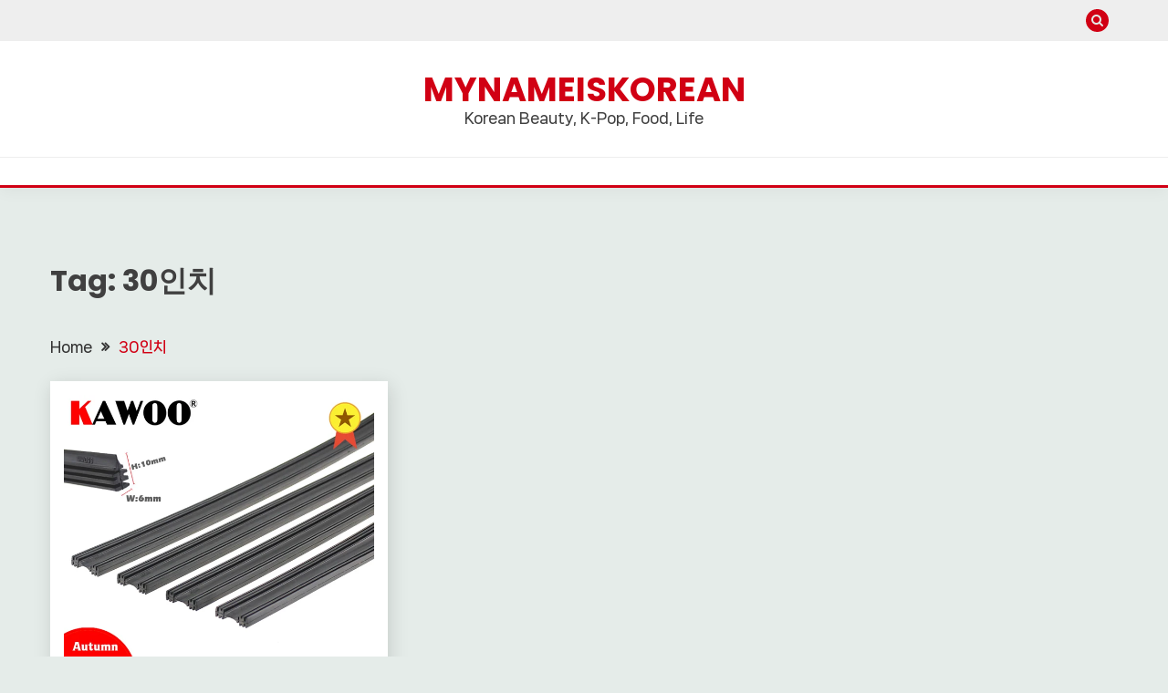

--- FILE ---
content_type: text/css
request_url: https://mynameiskorean.com/wp-content/themes/fairy/style.css?ver=1.3.7
body_size: 15935
content:
/*
Theme Name: Fairy
Theme URI: https://www.candidthemes.com/themes/fairy
Author: candidthemes
Author URI: https://www.candidthemes.com/
Description: Fairy is a free and minimal WordPress blog theme. It is a Gutenberg ready WordPress theme and compatible with all blocks and patterns of WordPress. This theme is developed based on customizer settings. You can see the live changes that you have made in customizer. Fairy also comes with added custom widgets for author, featured posts and social icons. It has top level menu, social icons, slider, promotional banner, sidebar option, Mailchimp subscription, and many more other features. In addition, it has copyright text, go to the top, footer widgets, blog page options, related posts, sticky sidebar, etc. This theme is lightweight and easy to use theme for travel blog, food blog, technology blog and fashion blog. You can also use this theme for news and magazine sites too. Furthermore, it comes with demo data to make the site like the demo, detailed documentation including video and text, free support via chat and forum. It is developed by the experts WordPress developers so that you will never look for alternatives after using this theme. Try this awesome and carefully crafted theme today. Demo: https://fairy.candidthemes.com/
Version: 1.4.0
Tested up to: 6.3
Requires PHP: 5.6
License: GNU General Prefer License v2 or later
License URI: http://www.gnu.org/licenses/gpl-2.0.html
Text Domain: fairy
Tags: grid-layout, one-column, two-columns, left-sidebar, right-sidebar, custom-background, custom-logo, custom-menu, featured-images, translation-ready, footer-widgets, custom-colors, custom-header, editor-style, rtl-language-support, theme-options, threaded-comments, blog, news

This theme, like WordPress, is licensed under the GPL.
Use it to make something cool, have fun, and share what you've learned.

Fairy is based on Underscores https://underscores.me/, (C) 2012-2020 Automattic, Inc.
Underscores is distributed under the terms of the GNU GPL v2 or later.

Normalizing styles have been helped along thanks to the fine work of
Nicolas Gallagher and Jonathan Neal https://necolas.github.io/normalize.css/
*/

/*--------------------------------------------------------------
>>> TABLE OF CONTENTS:
----------------------------------------------------------------
# Generic
	- Normalize
	- Box sizing
# Base
	- Typography
	- Elements
	- Links
	- Forms
## Layouts
# Components
	- Navigation
	- Posts and pages
	- Comments
	- Widgets
	- Media
	- Captions
	- Galleries
# plugins
	- Jetpack infinite scroll
# Utilities
	- Accessibility
	- Alignments

--------------------------------------------------------------*/

/*--------------------------------------------------------------
# Generic
--------------------------------------------------------------*/

/* Normalize
--------------------------------------------- */

/*! normalize.css v8.0.1 | MIT License | github.com/necolas/normalize.css */

/* Document
	 ========================================================================== */

/**
 * 1. Correct the line height in all browsers.
 * 2. Prevent adjustments of font size after orientation changes in iOS.
 */
html {
  line-height: 1.15;
  -webkit-text-size-adjust: 100%;
}

/* Sections
	 ========================================================================== */

/**
 * Remove the margin in all browsers.
 */
body {
  margin: 0;
}

/**
 * Render the `main` element consistently in IE.
 */
main {
  display: block;
}

/**
 * Correct the font size and margin on `h1` elements within `section` and
 * `article` contexts in Chrome, Firefox, and Safari.
 */
h1 {
  font-size: 2em;
  margin: 0.67em 0;
}

/* Grouping content
	 ========================================================================== */

/**
 * 1. Add the correct box sizing in Firefox.
 * 2. Show the overflow in Edge and IE.
 */
hr {
  box-sizing: content-box;
  height: 0;
  overflow: visible;
}

/**
 * 1. Correct the inheritance and scaling of font size in all browsers.
 * 2. Correct the odd `em` font sizing in all browsers.
 */
pre {
  font-family: monospace, monospace;
  font-size: 1em;
}

/* Text-level semantics
	 ========================================================================== */

/**
 * Remove the gray background on active links in IE 10.
 */
a {
  background-color: transparent;
}

/**
 * 1. Remove the bottom border in Chrome 57-
 * 2. Add the correct text decoration in Chrome, Edge, IE, Opera, and Safari.
 */
abbr[title] {
  border-bottom: none;
  text-decoration: underline;
  text-decoration: underline dotted;
}

/**
 * Add the correct font weight in Chrome, Edge, and Safari.
 */
b,
strong {
  font-weight: bolder;
}

/**
 * 1. Correct the inheritance and scaling of font size in all browsers.
 * 2. Correct the odd `em` font sizing in all browsers.
 */
code,
kbd,
samp {
  font-family: monospace, monospace;
  font-size: 1em;
}

/**
 * Add the correct font size in all browsers.
 */
small {
  font-size: 80%;
}

/**
 * Prevent `sub` and `sup` elements from affecting the line height in
 * all browsers.
 */
sub,
sup {
  font-size: 75%;
  line-height: 0;
  position: relative;
  vertical-align: baseline;
}

sub {
  bottom: -0.25em;
}

sup {
  top: -0.5em;
}

/* Embedded content
	 ========================================================================== */

/**
 * Remove the border on images inside links in IE 10.
 */
img {
  border-style: none;
}

img,
iframe,
video,
object {
  max-width: 100%;
  margin: 0;
}

/* Forms
	 ========================================================================== */

/**
 * 1. Change the font styles in all browsers.
 * 2. Remove the margin in Firefox and Safari.
 */
button,
input,
optgroup,
select,
textarea {
  font-family: inherit;
  font-size: 100%;
  line-height: 1.15;
  margin: 0;
}

/**
 * Show the overflow in IE.
 * 1. Show the overflow in Edge.
 */
button,
input {
  overflow: visible;
}

/**
 * Remove the inheritance of text transform in Edge, Firefox, and IE.
 * 1. Remove the inheritance of text transform in Firefox.
 */
button,
select {
  text-transform: none;
}

/**
 * Correct the inability to style clickable types in iOS and Safari.
 */
button,
[type="button"],
[type="reset"],
[type="submit"] {
  -webkit-appearance: button;
}

/**
 * Remove the inner border and padding in Firefox.
 */
button::-moz-focus-inner,
[type="button"]::-moz-focus-inner,
[type="reset"]::-moz-focus-inner,
[type="submit"]::-moz-focus-inner {
  border-style: none;
  padding: 0;
}

/**
 * Restore the focus styles unset by the previous rule.
 */
button:-moz-focusring,
[type="button"]:-moz-focusring,
[type="reset"]:-moz-focusring,
[type="submit"]:-moz-focusring {
  outline: 1px dotted ButtonText;
}

/**
 * Correct the padding in Firefox.
 */
fieldset {
  padding: 0.35em 0.75em 0.625em;
}

/**
 * 1. Correct the text wrapping in Edge and IE.
 * 2. Correct the color inheritance from `fieldset` elements in IE.
 * 3. Remove the padding so developers are not caught out when they zero out
 *		`fieldset` elements in all browsers.
 */
legend {
  box-sizing: border-box;
  color: inherit;
  display: table;
  max-width: 100%;
  padding: 0;
  white-space: normal;
}

/**
 * Add the correct vertical alignment in Chrome, Firefox, and Opera.
 */
progress {
  vertical-align: baseline;
}

/**
 * Remove the default vertical scrollbar in IE 10+.
 */
textarea {
  overflow: auto;
}

/**
 * 1. Add the correct box sizing in IE 10.
 * 2. Remove the padding in IE 10.
 */
[type="checkbox"],
[type="radio"] {
  box-sizing: border-box;
  padding: 0;
}

/**
 * Correct the cursor style of increment and decrement buttons in Chrome.
 */
[type="number"]::-webkit-inner-spin-button,
[type="number"]::-webkit-outer-spin-button {
  height: auto;
}

/**
 * 1. Correct the odd appearance in Chrome and Safari.
 * 2. Correct the outline style in Safari.
 */
[type="search"] {
  -webkit-appearance: textfield;
  outline-offset: -2px;
}

/**
 * Remove the inner padding in Chrome and Safari on macOS.
 */
[type="search"]::-webkit-search-decoration {
  -webkit-appearance: none;
}

/**
 * 1. Correct the inability to style clickable types in iOS and Safari.
 * 2. Change font properties to `inherit` in Safari.
 */
::-webkit-file-upload-button {
  -webkit-appearance: button;
  font: inherit;
}

/* Interactive
	 ========================================================================== */

/*
 * Add the correct display in Edge, IE 10+, and Firefox.
 */
details {
  display: block;
}

/*
 * Add the correct display in all browsers.
 */
summary {
  display: list-item;
}

/* Misc
	 ========================================================================== */

/**
 * Add the correct display in IE 10+.
 */
template {
  display: none;
}

/**
 * Add the correct display in IE 10.
 */
[hidden] {
  display: none;
}

/* Box sizing
--------------------------------------------- */

/* Inherit box-sizing to more easily change it's value on a component level.
@link http://css-tricks.com/inheriting-box-sizing-probably-slightly-better-best-practice/ */
*,
*::before,
*::after {
  box-sizing: inherit;
}

* {
  min-height: 0;
  min-width: 0;
}

html {
  box-sizing: border-box;
}

/*--------------------------------------------------------------
# Base
--------------------------------------------------------------*/

/* Typography
--------------------------------------------- */
body,
button,
input,
select,
optgroup,
textarea {
  color: #404040;
  font-family: "Mulish", sans-serif;
  font-size: 1rem;
  line-height: 1.5;
}

h1,
h2,
h3,
h4,
h5,
h6 {
  clear: both;
  font-family: "Poppins", sans-serif;
}

/* h1 {
	font-size: 2em;
} */

p {
  margin-bottom: 1.5em;
}

dfn,
cite,
em,
i {
  font-style: italic;
}

blockquote {
  margin: 0 1.5em;
}

address {
  margin: 0 0 1.5em;
}

pre {
  background: #eee;
  font-family: "Courier 10 Pitch", courier, monospace;
  line-height: 1.6;
  margin-bottom: 1.6em;
  max-width: 100%;
  overflow: auto;
  padding: 1.6em;
}

code,
kbd,
tt,
var {
  font-family: monaco, consolas, "Andale Mono", "DejaVu Sans Mono", monospace;
}

abbr,
acronym {
  border-bottom: 1px dotted #666;
  cursor: help;
}

mark,
ins {
  background: #fff9c0;
  text-decoration: none;
}

big {
  font-size: 125%;
}

/* Elements
--------------------------------------------- */
body {
  background: #fff;
}

hr {
  background-color: #ccc;
  border: 0;
  height: 1px;
  margin-bottom: 1.5em;
}

ul,
ol {
  margin: 0 0 1.5em 3em;
}

ul {
  list-style: disc;
}

ol {
  list-style: decimal;
}

li>ul,
li>ol {
  margin-bottom: 0;
  /* margin-left: 1.5em; */
}

dt {
  font-weight: 700;
}

dd {
  margin: 0 1.5em 1.5em;
}

/* Make sure embeds and iframes fit their containers. */
embed,
iframe,
object {
  max-width: 100%;
}

img {
  height: auto;
  max-width: 100%;
}

figure {
  margin: 1em 0;
}

table {
  margin: 0 0 1.5em;
  width: 100%;
}

/* Links
--------------------------------------------- */

a:focus {
  outline: thin dotted;
}

.main-navigation a:focus {
  outline-offset: -2px;
}

a:hover,
a:active {
  outline: 0;
}

/* Forms
--------------------------------------------- */
button,
input[type="button"],
input[type="reset"],
input[type="submit"] {
  border: 1px solid;
  border-color: #ccc #ccc #bbb;
  border-radius: 3px;
  background: #e6e6e6;
  color: rgba(0, 0, 0, 0.8);
  line-height: 1;
  padding: 0.6em 1em 0.4em;
}

button:hover,
input[type="button"]:hover,
input[type="reset"]:hover,
input[type="submit"]:hover {
  border-color: #ccc #bbb #aaa;
}

button:active,
button:focus,
input[type="button"]:active,
input[type="button"]:focus,
input[type="reset"]:active,
input[type="reset"]:focus,
input[type="submit"]:active,
input[type="submit"]:focus {
  border-color: #aaa #bbb #bbb;
}

input[type="text"],
input[type="email"],
input[type="url"],
input[type="password"],
input[type="search"],
input[type="number"],
input[type="tel"],
input[type="range"],
input[type="date"],
input[type="month"],
input[type="week"],
input[type="time"],
input[type="datetime"],
input[type="datetime-local"],
input[type="color"],
textarea {
  color: #666;
  border: 1px solid #ccc;
  border-radius: 3px;
  padding: 3px;
}

input[type="text"]:focus,
input[type="email"]:focus,
input[type="url"]:focus,
input[type="password"]:focus,
input[type="search"]:focus,
input[type="number"]:focus,
input[type="tel"]:focus,
input[type="range"]:focus,
input[type="date"]:focus,
input[type="month"]:focus,
input[type="week"]:focus,
input[type="time"]:focus,
input[type="datetime"]:focus,
input[type="datetime-local"]:focus,
input[type="color"]:focus,
textarea:focus {
  color: #111;
}

select {
  border: 1px solid #ccc;
}

textarea {
  width: 100%;
}

/*--------------------------------------------------------------
# Layouts
--------------------------------------------------------------*/

/*--------------------------------------------------------------
# Components
--------------------------------------------------------------*/

/* Navigation
--------------------------------------------- */
.main-navigation {
  display: block;
  width: 100%;
}

.main-navigation ul {
  display: none;
  list-style: none;
  margin: 0;
  padding-left: 0;
}

.main-navigation ul ul {
  box-shadow: 0 3px 3px rgba(0, 0, 0, 0.2);
  float: left;
  position: absolute;
  top: 100%;
  left: -999em;
  z-index: 99999;
}

.main-navigation ul ul ul {
  left: -999em;
  top: 0;
}

.main-navigation ul ul li:hover>ul,
.main-navigation ul ul li.focus>ul,
.main-navigation ul ul li.focus-visible>ul {
  display: block;
  left: 100%;
}

.main-navigation ul ul a {
  width: 200px;
}

.main-navigation ul li:hover>ul,
.main-navigation ul li.focus>ul,
.main-navigation ul li.focus-visible>ul {
  left: auto;
}

.main-navigation li {
  position: relative;
}

.main-navigation a {
  display: block;
  text-decoration: none;
}

/* Small menu. */
.menu-toggle,
.main-navigation.toggled ul {
  display: block;
}

@media screen and (min-width: 37.5em) {
  .menu-toggle {
    display: none;
  }

  .main-navigation ul {
    display: flex;
    justify-content: flex-end;
    flex-wrap: wrap;
    text-transform: capitalize;
    text-align: left;
  }

  .main-navigation #primary-menu>li {
    margin-right: 20px;
  }

  .main-navigation #primary-menu>li:last-child {
    margin-right: 0px;
  }

  .main-navigation ul ul {
    flex-direction: column;
    padding-top: 20px;
    box-shadow: none;
  }

  .main-navigation ul ul a {
    display: block;
    padding: 10px 15px;
    box-shadow: 0 5px 10px rgba(0, 0, 0, 0.14);
  }

  .main-navigation ul ul ul {
    left: 0;
    z-index: -1;
    padding-top: 0;
  }

  .main-navigation ul ul li:hover>ul,
  .main-navigation ul ul li.focus>ul,
  .main-navigation ul ul li.focus-visible>ul {
    opacity: 1;
    left: 100%;
    visibility: visible;
  }

  .main-navigation ul ul ul {
    left: -999em;
    top: 0;
  }

  .main-navigation ul ul li:hover>ul,
  .main-navigation ul ul li.focus>ul {
    left: 100%;
  }

  .main-navigation ul li:hover>ul,
  .main-navigation ul li.focus>ul,
  .main-navigation ul li.focus-visible>ul {
    left: 0;
  }
}

.site-main .comment-navigation,
.site-main .posts-navigation,
.site-main .post-navigation {
  margin: 0 0 1.5em;
}

.comment-navigation .nav-links,
.posts-navigation .nav-links,
.post-navigation .nav-links {
  display: flex;
}

.comment-navigation .nav-previous,
.posts-navigation .nav-previous,
.post-navigation .nav-previous {
  flex: 1 0 50%;
}

.comment-navigation .nav-next,
.posts-navigation .nav-next,
.post-navigation .nav-next {
  text-align: end;
  flex: 1 0 50%;
}

/* Posts and pages
--------------------------------------------- */
.sticky {
  display: block;
}

.post,
.page {
  margin: 0 0 30px;
}

.updated:not(.published) {
  display: none;
}

.page-content,
.entry-content,
.entry-summary {
  margin: 1.5em 0 0;
}

.page-links {
  clear: both;
  margin: 0 0 1.5em;
}

/* Comments
--------------------------------------------- */
.comment-content a {
  word-wrap: break-word;
}

.bypostauthor {
  display: block;
}

/* Widgets
--------------------------------------------- */
.widget {
  margin: 0 0 1.5em;
}

.widget select {
  max-width: 100%;
}

/* Media
--------------------------------------------- */
.page-content .wp-smiley,
.entry-content .wp-smiley,
.comment-content .wp-smiley {
  border: none;
  margin-bottom: 0;
  margin-top: 0;
  padding: 0;
}

/* Make sure logo link wraps around logo image. */
.custom-logo-link {
  display: inline-block;
}

/* Captions
--------------------------------------------- */
.wp-caption {
  margin-bottom: 1.5em;
  max-width: 100%;
}

.wp-caption img[class*="wp-image-"] {
  display: block;
  margin-left: auto;
  margin-right: auto;
}

.wp-caption .wp-caption-text {
  margin: 0.8075em 0;
}

.wp-caption-text {
  text-align: center;
}

/* Galleries
--------------------------------------------- */
.gallery {
  margin-bottom: 1.5em;
  display: grid;
  grid-gap: 1.5em;
}

.gallery-item {
  display: inline-block;
  text-align: center;
  width: 100%;
}

.gallery-columns-2 {
  grid-template-columns: repeat(2, 1fr);
}

.gallery-columns-3 {
  grid-template-columns: repeat(3, 1fr);
}

.gallery-columns-4 {
  grid-template-columns: repeat(4, 1fr);
}

.gallery-columns-5 {
  grid-template-columns: repeat(5, 1fr);
}

.gallery-columns-6 {
  grid-template-columns: repeat(6, 1fr);
}

.gallery-columns-7 {
  grid-template-columns: repeat(7, 1fr);
}

.gallery-columns-8 {
  grid-template-columns: repeat(8, 1fr);
}

.gallery-columns-9 {
  grid-template-columns: repeat(9, 1fr);
}

.gallery-caption {
  display: block;
}

/*--------------------------------------------------------------
# Plugins
--------------------------------------------------------------*/

/* Jetpack infinite scroll
--------------------------------------------- */

/* Hide the Posts Navigation and the Footer when Infinite Scroll is in use. */
.infinite-scroll .posts-navigation,
.infinite-scroll.neverending .site-footer {
  display: none;
}

/* Re-display the Theme Footer when Infinite Scroll has reached its end. */
.infinity-end.neverending .site-footer {
  display: block;
}

/*--------------------------------------------------------------
# Utilities
--------------------------------------------------------------*/

/* Accessibility
--------------------------------------------- */

/* Text meant only for screen readers. */
.screen-reader-text {
  border: 0;
  clip: rect(1px, 1px, 1px, 1px);
  clip-path: inset(50%);
  height: 1px;
  margin: -1px;
  overflow: hidden;
  padding: 0;
  position: absolute !important;
  width: 1px;
  word-wrap: normal !important;
}

.screen-reader-text:focus {
  background-color: #f1f1f1;
  border-radius: 3px;
  box-shadow: 0 0 2px 2px rgba(0, 0, 0, 0.6);
  clip: auto !important;
  clip-path: none;
  color: #21759b;
  display: block;
  font-size: 0.875rem;
  font-weight: 700;
  height: auto;
  left: 5px;
  line-height: normal;
  padding: 15px 23px 14px;
  text-decoration: none;
  top: 5px;
  width: auto;
  z-index: 100000;
}

/* Do not show the outline on the skip link target. */
#primary[tabindex="-1"]:focus {
  outline: 0;
}

/* Alignments
--------------------------------------------- */
.alignleft {
  /*rtl:ignore*/
  float: left;

  /*rtl:ignore*/
  margin-right: 1.5em;
  margin-bottom: 1.5em;
}

.alignright {
  /*rtl:ignore*/
  float: right;

  /*rtl:ignore*/
  margin-left: 1.5em;
  margin-bottom: 1.5em;
}

.aligncenter {
  clear: both;
  display: block;
  margin-left: auto;
  margin-right: auto;
  margin-bottom: 1.5em;
}

/*****
	*	GRID BASE CSS

	*	Using flex box rule
	*	'.row' class for grid-container
	*	'.col-' class for grid-column
*/

/* Grid Container CSS Styling
--------------------------------------------- */
.row {
  display: flex;
  flex-wrap: wrap;
  flex-direction: column;
  margin-left: -15px;
  margin-right: -15px;
}

@media screen and (min-width: 992px) {
  .row.row-inverse-md [class*="col-"]:first-child {
    order: 2;
  }

  .row.row-inverse-md [class*="col-"]:last-child {
    order: 1;
  }
}

.row.row-full-width [class*="col-"] {
  flex-basis: 100%;
  max-width: 100%;
}

.row.row-full-width .related-post [class*="col-"] {
  flex-basis: 50%;
  max-width: 50%;
}

.row.row-center-col {
  justify-content: center;
}

.col,
[class*="col-"] {
  padding: 0 15px;
}

.col {
  flex: 100%;
  max-width: 100%;
}

.col-1-1 {
  flex: 0 0 100%;
  max-width: 100%;
}

.col-1-2 {
  flex: 0 0 50%;
  max-width: 50%;
}

.col-1-3 {
  flex: 0 0 33.33337%;
  max-width: 33.33337%;
}

.col-2-3 {
  flex: 0 0 66.66667%;
  max-width: 66.66667%;
}

.col-1-4 {
  flex: 0 0 25%;
  max-width: 25%;
}

.col-2-4 {
  flex: 0 0 75%;
  max-width: 75%;
}

@media screen and (max-width: 767px) {
  [class*="col-"] {
    flex: 100%;
    max-width: 100%;
  }
}

@media screen and (min-width: 768px) {
  .row {
    flex-direction: row;
  }

  .col-sm-1-1 {
    flex: 0 0 100%;
    max-width: 100%;
  }

  .col-sm-1-2,
  .post-navigation .nav-links>* {
    flex: 0 0 50%;
    max-width: 50%;
  }

  .col-sm-1-3 {
    flex: 0 0 33.33337%;
    max-width: 33.33337%;
  }

  .col-sm-2-3 {
    flex: 0 0 66.66667%;
    max-width: 66.66667%;
  }

  .col-sm-1-4 {
    flex: 0 0 25%;
    max-width: 25%;
  }

  .col-sm-2-4 {
    flex: 0 0 75%;
    max-width: 75%;
  }
}

@media screen and (min-width: 992px) {
  .row {
    margin-left: -15px;
    margin-right: -15px;
  }

  .col,
  [class*="col-"] {
    padding: 0 15px;
  }

  .col-md-1-1,
  .col-12 {
    flex: 0 0 100%;
    max-width: 100%;
  }

  .col-md-1-2 {
    flex: 0 0 50%;
    max-width: 50%;
  }

  .col-md-1-3 {
    flex: 0 0 33.33337%;
    max-width: 33.33337%;
  }

  .col-md-2-3 {
    flex: 0 0 66.66667%;
    max-width: 66.66667%;
  }

  .col-md-1-4 {
    flex: 0 0 25%;
    max-width: 25%;
  }

  .col-md-2-4 {
    flex: 0 0 75%;
    max-width: 75%;
  }
}

@media screen and (min-width: 1200px) {
  .row {
    margin-left: -20px;
    margin-right: -20px;
  }

  .col,
  [class*="col-"] {
    padding: 0 20px;
  }

  #primary[class*="col-"],
  .row-inverse-md #secondary[class*="col-"] {
    padding: 0 15px 0 20px;
  }

  .row-inverse-md #primary[class*="col-"],
  #secondary[class*="col-"] {
    padding: 0 20px 0 15px;
  }

  .row-full-width #primary[class*="col-"],
  .row-center-width #primary[class*="col-"] {
    padding: 0 20px;
  }

  .col-lg-1-1 {
    flex: 0 0 100%;
    max-width: 100%;
  }

  .col-lg-1-2 {
    flex: 0 0 50%;
    max-width: 50%;
  }

  .col-lg-1-3 {
    flex: 0 0 33.33337%;
    max-width: 33.33337%;
  }

  .col-lg-2-3 {
    flex: 0 0 66.66667%;
    max-width: 66.66667%;
  }

  .col-lg-1-4 {
    flex: 0 0 25%;
    max-width: 25%;
  }

  .col-lg-2-4 {
    flex: 0 0 75%;
    max-width: 75%;
  }
}

.container {
  max-width: 1200px;
  padding: 0 15px;
  margin: 0 auto;
}

/*  *	Header Layout CSS
------------------------------------*/
.top-header-toggle-btn {
  display: block;
  text-align: center;
}

.site-header {
  padding: 20px 0 30px;
}

.site-header-v2 .custom-logo-link img {
  margin: 0 auto;
}

.site-header .custom-logo-link {
  display: block;
}

.site-branding .custom-logo-link+.site-title {
  margin-top: 15px;
}

.site-header .custom-logo-link img {
  display: block;
}

.site-header-bottom {
  padding: 15px 0;
  border-width: 0 0 3px;
  border-style: solid;
  border-color: #d10014;
}

.site-header-v2 .site-header-bottom {
  padding: 0;
}

.site-header-v2 .site-header-bottom #primary-menu {
  padding: 15px 0;
}

.top-header-toggle-btn i {
  transition: all 1s;
}

.ct-rotate {
  -webkit-transform: rotate(180deg);
  -moz-transform: rotate(180deg);
  -o-transform: rotate(180deg);
  -ms-transform: rotate(180deg);
  transform: rotate(180deg);
}

@media screen and (max-width: 767px) {
  .site-header-topbar .container {
    display: none;
    padding-top: 10px;
  }

  .site-header-v2 .site-header-top {
    margin-bottom: 15px;
  }

  .site-header-v2 .menu-toggle {
    display: inline-block;
  }

  .main-navigation ul#primary-menu {
    display: none;
  }

  .main-navigation.toggled ul#primary-menu {
    display: block;
  }

  .site-header-menu-top .site-header-bottom {
    padding: 0;
    border-bottom: none;
  }

  .site-header-menu-top {
    background-color: #fff;
    border-width: 0 0 3px;
    padding-bottom: 30px;
    border-style: solid;
    border-color: #d10014;
  }

  .site-header-v2.site-header-menu-top {
    padding-bottom: 30px;
  }
}

@media screen and (min-width: 768px) {
  .top-header-toggle-btn {
    display: none;
  }

  .site-header .row {
    align-items: center;
  }

  .site-header {
    box-shadow: 0 5px 15px rgba(0, 0, 0, 0.04);
    z-index: 2;
    position: relative;
  }

  .site-header #primary-menu>li {
    margin-right: 1.2em;
  }

  .site-header #primary-menu>li:last-child {
    margin-right: 0;
  }

  .site-header-v2 {
    padding: 0px 0 0;
  }

  .site-header-top {
    padding-top: 30px;
    padding-bottom: 30px;
    border-bottom: 1px solid #eee;
  }

  .site-header-bottom {
    padding: 15px 0;
    border-width: 0 0 3px;
    border-style: solid;
    border-color: #d10014;
  }

  .site-header-menu-top .site-header-bottom {
    padding: 0;
    border-bottom: 1px solid #eee;
  }

  .site-header-menu-top .site-header-top {
    margin-bottom: 0;
    padding-bottom: 35px;
    border: none;
  }

  .site-header-menu-top {
    background-color: #fff;
    border-width: 0 0 3px;
    border-style: solid;
    border-color: #d10014;
  }

  #primary-menu {
    flex-wrap: wrap;
  }

  #primary-menu .menu-item-has-children>a:after,
  #primary-menu .page_item_has_children>a:after {
    display: inline-block;
    font-family: "Fontawesome";
    margin-left: 5px;
  }

  .fairy-fontawesome-version-5 #primary-menu .menu-item-has-children>a:after,
  .fairy-fontawesome-version-5 #primary-menu .page_item_has_children>a:after {
    font-family: "Font Awesome 5 Free";
  }

  #primary-menu ul .menu-item-has-children>a:after,
  #primary-menu ul .page_item_has_children>a:after {
    transform: rotate(-90deg);
    position: absolute;
    top: 10px;
    right: 5px;
  }

  #primary-menu ul .menu-item-has-children:after,
  #primary-menu ul .page_item_has_children:after {
    content: "";
    display: table;
    clear: both;
  }

  #masthead.site-header #primary-menu>li {
    margin-right: 0;
  }

  #masthead.site-header #primary-menu>li+li {
    margin-left: 1.2rem;
  }
}

@media screen and (min-width: 992px) {
  .site-header-v2 #primary-menu>li {
    margin-right: 2em;
  }

  .site-header-v2 #primary-menu>li:last-child {
    margin-right: 0;
  }

  .site-header-v2 {
    padding: 10px 0 0;
  }

  .site-header-top {
    padding-top: 35px;
    padding-bottom: 35px;
    border-bottom: 1px solid #eee;
  }

  .site-header-v2.left-logo-ad .site-header-top {
    padding-bottom: 35px;
  }

  .site-header-bottom {
    padding: 15px 0;
    border-width: 0 0 3px;
    border-style: solid;
    border-color: #d10014;
  }

  .site-header-menu-top .site-header-bottom {
    padding: 15px 0;
    border-bottom: 1px solid #eee;
  }

  .site-header-menu-top .site-header-top {
    margin-bottom: 0;
    padding-bottom: 35px;
    border: none;
  }

  .site-header-menu-top {
    background-color: #fff;
    border-width: 0 0 3px;
    border-style: solid;
    border-color: #d10014;
  }

  .site-header-left-logo .site-header-bottom {
    padding: 25px 0;
  }

  .close_nav {
    display: none;
  }

  #primary-menu .menu-item-has-children>a:after,
  #primary-menu .page_item_has_children>a:after {
    content: "\f107 ";
  }

  .fairy-fontawesome-version-5 #primary-menu .menu-item-has-children>a:after,
  .fairy-fontawesome-version-5 #primary-menu .page_item_has_children>a:after {
    content: "\f078";
    font-weight: 900;
    font-size: 12px;
  }
}

.site-title {
  margin: 0 0 5px;
  text-transform: uppercase;
  font-weight: 700;
  font-size: 2.3em;
  font-family: "Poppins", sans-serif;
}

.site-title a {
  text-decoration: none;
}

.site-description {
  margin: 0;
}

.site-title,
.site-description {
  line-height: 1;
}

.site-header-left-logo.sticky-header .is-sticky-header,
.site-header-v2.sticky-header .is-sticky-header,
.site-header-menu-top.sticky-header .is-sticky-header {
  position: fixed;
  width: 100%;
  left: 0;
  top: 0;
  z-index: 10;
  background-color: #fff;
}

.site-header-left-logo.sticky-header .site-header-bottom.is-sticky-header,
.site-header-menu-top.sticky-header .is-sticky-header {
  padding: 15px 0;
}

.admin-bar .site-header-left-logo.sticky-header .is-sticky-header,
.admin-bar .site-header-v2.sticky-header .is-sticky-header,
.admin-bar .site-header-menu-top.sticky-header .is-sticky-header {
  top: 25px;
}

.site-header-menu-top.sticky-header .is-sticky-header {
  border-bottom: 3px solid #d10014;
}

.site-header-menu-top.sticky-header {
  border-color: transparent;
}

.site-header.site-header-left-logo {
  padding: 0;
}

.site-header.site-header-left-logo .site-header-top,
.site-header.site-header-v2 .site-header-topbar {
  padding: 10px 0;
}

.site-header.site-header-left-logo .site-header-top ul,
.site-header.site-header-v2 .site-header-topbar ul {
  margin: 0;
}

.site-header.site-header-left-logo .site-header-top .site-header-top-menu,
.site-header.site-header-v2 .site-header-topbar .site-header-top-menu {
  list-style: none;
  padding: 0;
  display: flex;
  flex-flow: wrap row;
}

.site-header.site-header-left-logo .site-header-top .social-menu,
.site-header.site-header-left-logo .site-header-bottom #primary-menu,
.site-header.site-header-v2 .site-header-topbar .social-menu,
.site-header.site-header-v2 .site-header-topbar #primary-menu {
  justify-content: flex-end;
}

.site-header.site-header-left-logo .site-header-top .social-menu li a,
.site-header.site-header-v2 .site-header-topbar .social-menu li a {
  width: 25px;
  height: 25px;
  line-height: 25px;
}

.site-header.site-header-left-logo .site-header-top .social-menu li a:before,
.site-header.site-header-v2 .site-header-topbar .social-menu li a:before {
  font-size: 15px;
}

.site-header.site-header-left-logo .site-header-top .site-header-top-menu li,
.site-header.site-header-v2 .site-header-topbar .site-header-top-menu li {
  margin-right: 20px;
}

.site-header.site-header-left-logo .site-header-top .site-header-top-menu li:last-child,
.site-header.site-header-v2 .site-header-topbar .site-header-top-menu li:last-child {
  margin-right: 0px;
}

.site-header.site-header-left-logo .site-header-top .site-header-top-menu li a,
.site-header.site-header-v2 .site-header-topbar .site-header-top-menu li a {
  text-decoration: none;
  color: #141413;
  transition: color 300ms ease-in-out;
}

.site-header.site-header-left-logo .site-header-top .site-header-top-menu li a:hover,
.site-header.site-header-left-logo .site-header-top .site-header-top-menu li a:focus,
.site-header.site-header-v2 .site-header-topbar .site-header-top-menu li a:hover,
.site-header.site-header-v2 .site-header-topbar .site-header-top-menu li a:focus,
.top-header-toggle-btn {
  text-decoration: none;
  color: #d10014;
}

.site-header-left-logo .site-header-top .topbar-flex-grid,
.site-header-v2 .site-header-topbar .topbar-flex-grid {
  display: flex;
  flex-flow: wrap row;
  justify-content: flex-end;
}

.site-header-left-logo .site-header-top .topbar-flex-grid .search-toggle,
.site-header-v2 .site-header-topbar .topbar-flex-grid .search-toggle {
  width: 25px;
  height: 25px;
  line-height: 25px;
  border: none;
  border-radius: 50%;
  padding: 0;
  margin-right: 10px;
}

.site-header-left-logo .site-header-top .topbar-flex-grid .search-toggle:focus,
.site-header-v2 .site-header-topbar .topbar-flex-grid .search-toggle:focus {
  outline: 1px dashed #d10014;
}

.site>.search-section {
  display: flex;
  flex-wrap: wrap;
  align-items: center;
  justify-content: center;
  background-color: rgba(0, 0, 0, 0.75);
  position: fixed;
  left: 0;
  top: 0;
  z-index: 0;
  width: 100%;
  height: 0;
  opacity: 0;
  visibility: hidden;
  transform: scale(0);
  transition: height 300ms ease-in-out, opacity 300ms ease-in-out,
    visibility 300ms ease-in-out, z-index 300ms ease-in-out,
    transform 300ms ease-in-out;
}

.site>.search-section.ct-search-access {
  width: 100%;
  height: 100%;
  opacity: 1;
  z-index: 35;
  visibility: visible;
  transform: scale(1);
}

.search-section button.close-btn {
  padding: 0;
  width: 40px;
  height: 40px;
  line-height: 40px;
  text-align: center;
  position: absolute;
  top: 35px;
  right: 35px;
}

.container {
  width: 100%;
}

.site-header-v2 .site-header-ad-wrapper {
  max-width: 1000px;
  margin: 2rem auto 0;
}

@media screen and (min-width: 768px) {
  .site-header-v2.left-logo-ad {
    text-align: left;
  }

  .site-header-v2.left-logo-ad .row .col-1-1:first-child {
    flex: 0 0 33.33337%;
    max-width: 33.33337%;
  }

  .site-header-v2.left-logo-ad .row .col-1-1:last-child {
    flex: 0 0 66.66667%;
    max-width: 66.66667%;
  }

  .site-header-v2 .site-header-bottom.left-menu .justify-content-center {
    justify-content: flex-start;
  }

  .site-header-v2.left-logo-ad .site-header-ad-wrapper {
    margin: 0;
    margin-left: auto;
    display: flex;
    justify-content: flex-end;
  }
}

@media screen and (min-width: 768px) and (max-width: 991px) {
  .site-header {
    position: relative;
    z-index: 30;
  }

  .site-header .menu-toggle {
    position: relative;
    top: -40px;
    right: 0px;
    float: right;
    padding: 0.3rem 0rem;
    font-size: 15px;
    display: block;
  }

  .site-header.main-navigation {
    background-color: #fff;
  }

  .site-header .main-navigation.toggled {
    padding-top: 20px;
  }

  .site-header .main-navigation #primary-menu {
    position: absolute;
    width: 100%;
    left: 0;
    background-color: #fff;
    z-index: 5;
    padding-bottom: 10px;
    transition: all 300ms ease-in-out;
    height: 0;
    display: block;
    left: -110%;
    opacity: 0;
  }

  .site-header .main-navigation.toggled #primary-menu {
    height: auto;
    left: 0;
    top: 100%;
    opacity: 1;
  }

  .site-header .main-navigation #primary-menu a {
    padding: 10px 15px;
    border-bottom: 1px solid #f5f5f5;
  }

  .sticky-header.site-header-left-logo {
    position: relative !important;
    top: 0 !important;
  }

  #primary-menu .menu-item-has-children,
  #primary-menu .page_item_has_children {
    position: relative;
  }

  .main-navigation #primary-menu li {
    margin-right: 0;
  }

  .site-header-v2 .main-navigation #primary-menu li:last-child {
    margin-right: 0px;
  }

  #primary-menu .menu-item-has-children>a span {
    display: none;
  }

  #primary-menu .for-sub-menu,
  .site-header-left-logo #primary-menu .sec-sub-menu {
    position: absolute;
    right: 0;
    top: 0;
    width: 45px;
    height: 45px;
    font-family: "Fontawesome";
    background: #f5f5f5;
    z-index: 2;
  }

  #primary-menu .sub-menu {
    position: relative !important;
    height: 0 !important;
    left: -100px !important;
    width: 0;
    transition: all 300ms ease-in-out;
    padding-top: 0;
  }

  #primary-menu .sub-menu.open,
  #primary-menu li.focus>ul.sub-menu,
  #primary-menu li.focus-visible>ul.sub-menu,
  #primary-menu .sub-menu.sec-open {
    height: auto !important;
    min-height: 1px;
    float: none;
    width: 100%;
    left: 0 !important;
    padding-top: 0;
  }

  #primary-menu .sub-menu a {
    display: block;
    width: 100%;
  }

  #primary-menu .for-sub-menu:before,
  .site-header-left-logo #primary-menu .sec-sub-menu:before {
    content: "\f107 ";
    position: absolute;
    width: 45px;
    height: 45px;
    line-height: 45px;
    text-align: center;
    top: 0;
    right: 0;
    color: #000;
    z-index: 3;
  }
}

.site-header-v2 {
  padding-bottom: 0;
}

@media screen and (max-width: 767px) {
  .site-header {
    position: relative;
    text-align: left !important;
    z-index: 30;
  }

  .site-header .menu-toggle {
    position: relative;
    top: -40px;
    right: 0;
    float: right;
    padding: 0.3rem 0.8rem;
    font-size: 15px;
    display: block;
  }

  .site-header .main-navigation {
    background-color: #fff;
  }

  .site-header .main-navigation #primary-menu {
    width: 100%;
    left: 0;
    background-color: #fff;
    z-index: 5;
    padding-bottom: 10px;
    transition: all 300ms ease-in-out;
    height: 0;
    display: block;
    left: -110%;
    opacity: 0;
  }

  .site-header .main-navigation.toggled #primary-menu {
    height: auto;
    left: 0;
    top: 100%;
    opacity: 1;
  }

  .site-header .main-navigation #primary-menu a {
    padding: 10px 15px;
    border-bottom: 1px solid #f5f5f5;
  }

  .sticky-header,
  .site-header-left-logo.sticky-header .is-sticky-header,
  .site-header-v2.sticky-header .is-sticky-header,
  .site-header-menu-top.sticky-header .is-sticky-header {
    position: relative !important;
    top: 0 !important;
  }

  #primary-menu .menu-item-has-children,
  #primary-menu .page_item_has_children {
    position: relative;
  }

  .main-navigation #primary-menu li {
    margin-right: 0;
  }

  #primary-menu .sub-menu {
    position: relative !important;
    height: 0 !important;
    left: -100px !important;
    width: 0;
    transition: all 300ms ease-in-out;
    padding-top: 0;
  }

  #primary-menu .sub-menu.open,
  #primary-menu li.focus>ul.sub-menu,
  #primary-menu li.focus-visible>ul.sub-menu,
  #primary-menu .sub-menu.sec-open {
    height: auto !important;
    min-height: 1px;
    float: none;
    width: 100%;
    left: 0 !important;
    padding-top: 0;
  }

  #primary-menu .sub-menu a {
    display: block;
    width: 100%;
  }

  .site-header-v2 .site-header-top {
    margin-bottom: 0;
    padding-top: 20px;
    padding-bottom: 20px;
  }

  .entry-content figure {
    max-width: 100%;
    width: 100% !important;
  }

  .card_body {
    max-width: 100%;
  }

  .site-header.site-header-left-logo .site-header-top,
  .site-header.site-header-v2 .site-header-topbar {
    padding: 12px 0;
  }

  .site-header.site-header-left-logo .site-header-top .row,
  .site-header.site-header-v2 .site-header-topbar .row {
    justify-content: center;
    align-items: center;
  }

  .site-header.site-header-left-logo .site-header-top .row .site-header-top-nav,
  .site-header.site-header-v2 .site-header-topbar .row .site-header-top-nav {
    margin-bottom: 15px;
  }
}

@media screen and (max-width: 400px) {

  .site-header.site-header-left-logo .site-header-top .row .site-header-top-menu li,
  .site-header.site-header-v2 .site-header-topbar .row .site-header-top-menu li {
    font-size: 14px;
    margin-right: 15px;
  }

  .site-header.site-header-left-logo .site-header-top .row .site-header-top-menu li:last-child,
  .site-header.site-header-v2 .site-header-topbar .row .site-header-top-menu li:last-child {
    margin-right: 0px;
  }
}

.menu-toggle {
  width: 45px;
  height: 35px;
  padding: 0px !important;
  text-align: center;
  position: relative !important;
  top: 0 !important;
  margin-top: -40px !important;
  right: 0 !important;
  float: right;
}

.menu-toggle .line {
  width: 27px;
  height: 3px;
  background-color: #fff;
  display: block;
  transition: all 300ms ease-in-out;
  margin-left: auto;
  margin-right: auto;
}

.menu-toggle .line+.line {
  margin-top: 4px;
}

.toggled .menu-toggle .line:last-child {
  display: none;
}

.toggled .menu-toggle .line {
  transform: rotate(45deg);
}

.toggled .menu-toggle .line:nth-child(2) {
  transform: rotate(135deg);
  margin-top: -3px;
}

/*  *	Footer Layout CSS
------------------------------------*/

/* Site Footer Top Section */
.site-footer .site-footer-top {
  padding: 60px 0;
}

.site-footer-top .widget .widget-title {
  font-size: 20px;
  font-weight: 500;
  margin-top: 0;
  margin-bottom: 18px;
}

.site-footer-top .widget ul {
  margin: 0 0 20px;
}

@media screen and (max-width: 991px) {
  .site-footer-top .widget {
    margin-bottom: 2em;
  }

  .site-footer-top .col-1-1:last-child .widget {
    margin-bottom: 0;
  }
}

@media screen and (max-width: 767px) {
  .site-footer-top .widget {
    margin-bottom: 1.8em;
  }

  .site-footer-top .col-1-1:last-child .widget {
    margin-bottom: 0;
  }
}

/* Site Footer Bottom Section */

.site-footer-bottom {
  padding: 40px 0;
}

.site-footer-bottom p,
.site-footer-bottom ul {
  margin: 0;
}

.site-footer-bottom .sep {
  padding: 0 15px;
}

.site-footer-bottom a {
  margin-left: 5px;
}

/*  Hero Slider CSS
---------------------------------------------*/
.hero-slider-section {
  padding: 3.5em 0 0;
}

.widget .hero-slider-section,
.widget .hero-slider-section .container {
  padding: 0;
}

.hero-slider-section .slick-slide img {
  width: 100%;
  height: 400px;
  object-fit: cover;
}

.hero_slick-slider .slick-slide img {
  height: 600px;
}

.widget .hero_slick-slider .slick-slide img {
  height: 300px;
}

.hero_slick-slider+.hero-style-carousel {
  margin-top: 30px;
}

.hero-style-carousel .slick-slide {
  margin: 0 5px;
}

.hero_slick-slider .slick-list {
  height: 600px !important;
  overflow: hidden;
}

#secondary .widget .hero_slick-slider .slick-list,
.site-footer .widget .hero_slick-slider .slick-list {
  height: 300px !important;
  overflow: hidden;
}

.hero-style-carousel .slick-list {
  height: 400px !important;
  overflow: hidden;
  margin: 0 -5px;
}

.hero_slick-slider .card .card_body {
  max-width: 800px;
  left: 50%;
  transform: translateX(-50%);
}

.hero_slick-slider .card .card_title {
  font-size: 2.5rem;
  line-height: 1.25;
  margin-top: 0;
  margin-bottom: 0.8em;
}

.hero-slider-section .slick-arrow {
  position: absolute;
  top: 50%;
  transform: translateY(-50%);
  z-index: 3;
  width: auto;
  height: auto;
}

.hero-slider-section .slick-prev {
  left: 3%;
}

.hero-slider-section .slick-next {
  right: 3%;
}

.slick-prev:before,
.slick-next:before {
  font-size: 40px;
}

@media screen and (max-width: 991px) {
  .hero-slider-section {
    padding: 1.8em 0 1em;
  }

  .hero_slick-slider .card .card_title {
    font-size: 1.5rem;
  }
}

.card-bg-image .category-label-group {
  margin-bottom: 1em;
}

.meta>* {
  margin-right: 1.5em;
}

.entry-meta>* {
  margin-right: 1em;
  display: inline-block;
}

.meta>*:last-child {
  margin-left: 0;
}

.meta>*:before,
.entry-meta .fa {
  display: inline-block;
  margin-right: 5px;
}

.meta a,
.entry-meta a {
  text-decoration: none;
}

/*  Archive Page
------------------------------------------*/
.page-header {
  margin-bottom: 2.5em;
}

.page-header .page-title {
  margin-bottom: 10px;
}

.page-header div>p {
  margin-top: 0px;
  margin-bottom: 0;
}

@media screen and (min-width: 1200px) {

  .sec-spacing.single-section,
  .sec-spacing.archive-list-section {
    padding-top: 3.5em;
  }
}

/*  Single Page
--------------------------------------------------------*/
.post-navigation .nav-links {
  flex-wrap: wrap;
  flex-direction: column;
}

.post-navigation .nav-links>* a {
  text-decoration: none;
  text-align: right;
  display: inline-block;
}

.post-navigation .nav-links>.nav-previous a {
  text-align: left;
}

ul,
ol {
  margin-left: 0;
  margin-bottom: 2em;
}

a:focus {
  outline: 1px dashed #f30;
}

.site-main ul li,
.site-main ol li {
  margin-bottom: 0.5rem;
}

.post-navigation .nav-links>.nav-previous .nav-subtitle:before {
  margin-right: 10px;
}

.post-navigation .nav-links>.nav-next .nav-subtitle:after {
  margin-left: 10px;
}

.post-navigation .nav-links>* .nav-title {
  display: block;
  font-weight: 600;
}

.pagination .page-numbers {
  padding: 0.5em 1em;
  text-decoration: none;
  margin-right: 3px;
  display: inline-block;
}

@media screen and (max-width: 991px) {
  .pagination {
    margin-bottom: 1.8em;
  }
}

.related-post .card-blog-post .card_title,
.widget .hero_slick-slider .card .card_title {
  /* margin-bottom: 0; */
  font-size: 20px;
}

.related-post .card-blog-post img {
  height: 202px;
  width: 100%;
  object-fit: cover;
}

.author-wrapper {
  display: flex;
  flex-wrap: wrap;
  flex-direction: column;
  padding: 20px;
  border: 1px solid #ddd;
  border-radius: 5px;
  margin-top: 2.5em;
}

.author-wrapper .author {
  max-width: 150px;
}

.fairy_widget_author .profile-wrapper .author img {
  border-radius: 100%;
  height: 150px;
  object-fit: cover;
  object-position: center;
}

.author-description {
  flex: 1;
  max-width: 100%;
  padding-left: 40px;
}

.author-title {
  font-size: 16px;
  font-weight: 600;
}

.author-title a {
  text-decoration: none;
}

.author-title span {
  font-size: 14px;
  color: #554e4e;
}

.author-wrapper .author-social-profiles {
  list-style: none;
  padding-left: 0;
  margin: 0;
  justify-content: flex-start;
}

.author-sign img {
  max-width: 220px;
  width: 100%;
}

@media screen and (max-width: 767px) {
  .card-single-article .card_media {
    margin-bottom: 20px;
  }

  .card-single-article ul {
    padding-left: 30px;
  }

  .author-wrapper {
    align-items: center;
  }

  .author-wrapper .author-description {
    padding-left: 0;
  }

  .post-navigation .nav-links {
    flex-direction: row;
  }

  .post-navigation .nav-links>* a {
    text-align: left;
  }

  .post-navigation .nav-links .nav-next a {
    text-align: right;
  }

  .search .col-1-1 .widget-area {
    margin-top: 2em;
  }
}

@media screen and (min-width: 768px) {
  .post-navigation .nav-links {
    flex-direction: row;
    justify-content: space-between;
  }

  .post-navigation .nav-links>* .nav-title {
    display: block;
  }

  .comment-navigation .nav-next,
  .posts-navigation .nav-next,
  .post-navigation .nav-next {
    text-align: right;
    margin-left: auto;
  }

  .author-wrapper {
    flex-direction: row;
  }
}

/*  Search CSS
--------------------------------------------*/
.search-section .card-blog-post.card-full-width .card_media {
  margin-bottom: 0;
}

.search-section .card-blog-post .card_media img {
  margin-bottom: 20px;
}

.search-section .card-blog-post .entry-title {
  margin-top: 0;
  margin-bottom: 1rem;
}

.search-section .card-blog-post .entry-summary {
  margin-top: 0;
  margin-bottom: 1rem;
}

/*	Comments List Design
---------------------------*/
.post-navigation+.comments-area {
  margin-top: 2em;
}

.comment-list {
  padding-left: 0;
  list-style: none !important;
}

.comment-list ol {
  padding-left: 30px;
  margin-left: 0 !important;
}

.comment-list .children {
  list-style: none !important;
}

.comment-list .comment .comment-body {
  padding: 20px;
  border-radius: 5px;
  background-color: #f5f5f5;
  box-shadow: 2px 3px 6px rgba(0, 0, 0, 0.14);
  margin-bottom: 15px;
}

.ct-dark-mode .comment-list .comment .comment-body {
  background-color: #2b2b2b;
  color: #fff;
}

.ct-dark-mode .comment-list .comment .comment-body time {
  color: #e5e5e5;
}

.comment-list .comment .comment-body a {
  text-decoration: none;
  color: #d10014;
}

.comment-list .comment .comment-body .comment-author img {
  float: left;
  width: 60px;
  border-radius: 5px;
  margin-right: 10px;
}

.comment-list .comment .comment-body .comment-metadata a {
  font-size: 14px;
  color: #555;
}

.comment-list .comment .comment-body .comment-metadata a.comment-edit-link {
  color: #d10014;
  margin-left: 20px;
}

.comment-author.vcard>* {
  display: inline-block;
  vertical-align: middle;
  margin-bottom: 0;
}

.comment-list .comment .comment-body .comment-meta:after,
.fairy-content-area:after {
  content: "";
  display: table;
  clear: both;
}

blockquote {
  margin: 0 0 30px;
  padding-left: 20px;
  border-left: 5px solid #d10014;
}

h3 {
  font-size: 1.3rem;
}

h4 {
  font-size: 1.25rem;
}

h5 {
  font-size: 1.1rem;
}

h6 {
  font-size: 1rem;
}

/*  Card CSS
--------------------------------------------*/
.card-bg-image {
  position: relative;
  z-index: 1;
  overflow: hidden;
}

.card-bg-image:after,
.card-bg-image.card-promo .card_media a:after {
  content: "";
  position: absolute;
  z-index: 2;
  left: 0;
  top: 0;
  width: 100%;
  height: 100%;
  background-image: linear-gradient(45deg,
      rgba(209, 0, 20, 0.5),
      rgba(0, 0, 0, 0.5));
}

.card-bg-image.card-promo:after {
  display: none;
}

.card-bg-image.card-promo .card_media a:after {
  top: 0;
  opacity: 1;
  transition: top 350ms ease-in-out, opacity 350ms ease-in-out;
  transition-delay: 100ms;
}

.card-bg-image.card-promo:hover .card_media a:after {
  top: 0;
  opacity: 1;
}

.card-bg-image.card-promo .card_body {
  bottom: 50%;
  transform: translateY(50%);
}

.card-bg-image.card-promo .card_title {
  margin: 0;
}

.card-bg-image.card-promo .card_title>a {
  display: block;
  padding: 0.6rem 2rem;
  margin: 0 auto;
  max-width: 85%;
  background-color: rgba(255, 255, 255, 0.25);
  transition: all 350ms ease-in-out;
  transition-delay: 400ms;
  color: #fff;
  text-shadow: 0 3px 6px rgba(0, 0, 0, 0.14);
  position: relative;
  z-index: 1;
}

.card-bg-image.card-promo:hover .card_title a {
  background-color: rgba(255, 255, 255, 0.75);
  color: #d10014;

  animation: promoPulse 2s 1;
}

@keyframes promoPulse {
  0% {
    opaity: 0;
    transform: scale(0);
  }

  50% {
    opaity: 0.5;
    transform: scale(1.05);
  }

  100% {
    opaity: 1;
    transform: scale(1);
  }
}

.card-bg-image .card_media {
  margin: 0;
}

.card-bg-image.card-promo .card_media img {
  display: block;
}

.card-bg-image .card_body {
  position: absolute;
  bottom: 0;
  left: 0;
  z-index: 3;
  width: 100%;
  padding: 0px 20px 3%;
  text-align: center;
}

.card_title,
.single .card .entry-title {
  font-size: 20px;
  font-weight: 600;
  margin-top: 0;
  margin-bottom: 0.5em;
  line-height: 1.25;
}

.card_title a,
.entry-title a {
  text-decoration: none;
  word-break: break-word;
}

.card-bg-image .card_body a {
  text-decoration: none;
}

.card-blog-post {
  flex-direction: column;
  padding: 20px;
  box-shadow: 2px 5px 20px rgba(0, 0, 0, 0.14);
}

.card-blog-post .card_body .entry-meta {
  margin-bottom: 10px;
}

.card-blog-post .card_body p {
  margin-top: 0px;
}

.card-single-article .card_media {
  flex-basis: 100%;
  max-width: 100%;
}

.category-label-group a {
  font-size: 15px;
}

.card-blog-post .entry-meta * {
  font-size: 14px;
}

.card-blog-post .entry-content {
  margin-top: 0;
}

.widget .hero_slick-slider .card .card_title {
  margin-bottom: 0;
}

@media screen and (min-width: 768px) {
  .card-blog-post {
    flex-direction: row;
    padding: 30px;
  }

  .card-blog-post.reverse-row {
    flex-direction: row-reverse;
  }

  .card-blog-post .card_title,
  .search .card-blog-post .entry-title,
  .widget .hero_slick-slider .card .card_title {
    font-size: 26px;
  }

  .card-blog-post .card_media {
    flex-basis: 50%;
    max-width: 50%;
  }

  .card-blog-post .card_body {
    flex: 1;
    max-width: 100%;
  }

  .card-blog-post .card_media+.card_body {
    padding-left: 30px;
  }

  .card-blog-post.reverse-row .card_media+.card_body {
    padding-left: 0px;
    padding-right: 30px;
  }

  .card-blog-post .card_media img {
    margin: 0 auto;
    display: block;
  }

  .card-blog-post.card-full-width .card_media {
    flex-basis: 100%;
    max-width: 100%;
    margin-bottom: 20px;
  }

  .card-blog-post.card-full-width .card_media+.card_body {
    padding-left: 0;
    flex-basis: 100%;
    max-width: 100%;
  }

  .card-blog-post.card-full-width.card-single-article .card_media {
    /* flex-basis: inherit !important; */
    /* max-width: none !important; */
    margin-left: 0;
    margin-right: 0;
    margin-bottom: 2em;
  }

  .card-single-article .entry-meta {
    margin-bottom: 2em;
  }
}

@media screen and (min-width: 992px) {
  .row.row-full-width .card-blog-post .card_media {
    flex-basis: 35%;
    max-width: 35%;
  }

  .row.row-full-width .related-post .card-blog-post .card_media,
  .single .row.row-full-width article .card-blog-post .card_media,
  .row.row-full-width .fairy-three-column .card-blog-post .card_media {
    flex-basis: 100%;
    max-width: 100%;
  }
}

.card-single-article {
  /* padding-top: 0; */
}

.card_media {
  margin: 0;
}

.category-label-group {
  margin-bottom: 0.5em;
}

.category-label-group a {
  display: inline-block;
  padding-bottom: 3px;
  margin-right: 1em;
  position: relative;
  text-decoration: none;
}

.category-label-group.bg-label a {
  padding: 0.3em 0.8em;
}

.category-label-group a:after {
  content: "";
  display: block;
  position: absolute;
  bottom: 0;
  left: 0;
  width: 100%;
  height: 3px;
}

.category-label-group.bg-label a:after {
  display: none;
}

.page-links .post-page-numbers.current,
.page-links .post-page-numbers:hover {
  color: #d10014;
}

.page-links .post-page-numbers.current,
.page-links .post-page-numbers {
  text-decoration: none;
}

/*  Utilities Classes
---------------------------------------------*/

.sec-spacing,
.site-footer-top {
  padding: 2em 0;
}

.promo-section.sec-spacing {
  padding-bottom: 0;
}

@media screen and (max-width: 1200px) {

  .sec-spacing,
  .site-footer-top {
    padding: 1.5em 0;
  }

  .promo-section.sec-spacing {
    padding-bottom: 0;
  }
}

.fa,
.widget[class*="widget_"]>ul li:before,
.meta .posted-on:before,
.meta .byline:before,
.btn:hover:after,
.posts-navigation .nav-links a:hover:after,
.fairy-menu-social li a,
.post-navigation .nav-links>.nav-previous .nav-subtitle:before,
.post-navigation .nav-links>.nav-next .nav-subtitle:after,
.breadcrumb-trail .trial-items li+li:before,
.breadcrumbs ul li+li:before {
  display: inline-block;
  font-family: "Fontawesome";
}

.fairy-fontawesome-version-5 .fa,
.fairy-fontawesome-version-5 .widget[class*="widget_"]>ul li:before,
.fairy-fontawesome-version-5 .meta .posted-on:before,
.fairy-fontawesome-version-5 .meta .byline:before,
.fairy-fontawesome-version-5 .btn:hover:after,
.fairy-fontawesome-version-5 .posts-navigation .nav-links a:hover:after,
.fairy-fontawesome-version-5 .post-navigation .nav-links>.nav-previous .nav-subtitle:before,
.fairy-fontawesome-version-5 .post-navigation .nav-links>.nav-next .nav-subtitle:after,
.fairy-fontawesome-version-5 .breadcrumb-trail .trial-items li+li:before,
.breadcrumbs ul li+li:before {
 /* font-family: "Font Awesome 5 Free"; */
  font-weight: 900;
}

.fairy-fontawesome-version-5 .fairy-menu-social li a {
  font-family: "Font Awesome 5 Brands";
  font-weight: 400;
}

.double-angle-right:before,
.widget[class*="widget_"]>ul li:before,
.breadcrumb-trail .trial-items li+li:before,
.breadcrumbs ul li+li:before {
  content: "\f101";
}

.user-circle:before,
.meta .byline:before {
  content: "\f2bd";
}

.calendar-o:before,
.meta .posted-on:before {
  content: "\f133";
}

.logn-arrow-right:before,
.btn:hover:after,
.posts-navigation .nav-links a:hover:after,
.post-navigation .nav-links>.nav-next .nav-subtitle:after {
  content: "\f178";
}

.fairy-fontawesome-version-5 .logn-arrow-right:before,
.fairy-fontawesome-version-5 .btn:hover:after,
.fairy-fontawesome-version-5 .posts-navigation .nav-links a:hover:after,
.fairy-fontawesome-version-5 .post-navigation .nav-links>.nav-next .nav-subtitle:after {
  content: "\f30b";
  font-weight: 900;
}

.long-arrow-left:before,
.posts-navigation .nav-links .nav-previous a:hover:after,
.post-navigation .nav-links>.nav-previous .nav-subtitle:before {
  content: "\f177";
}

.fairy-fontawesome-version-5 .long-arrow-left:before,
.fairy-fontawesome-version-5 .posts-navigation .nav-links .nav-previous a:hover:after,
.fairy-fontawesome-version-5 .post-navigation .nav-links>.nav-previous .nav-subtitle:before {
  content: "\f30a";
  font-weight: 900;
}

.fairy-menu-social li a.website:before {
  content: "\f08e";
}

.facebook:before,
.fairy-menu-social li a[href*="facebook.com"]:before {
  content: "\f09a";
}

.fairy-fontawesome-version-5 .facebook:before,
.fairy-fontawesome-version-5 .fairy-menu-social li a[href*="facebook.com"]:before {
  content: "\f39e";
}

.twitter:before,
.fairy-menu-social li a[href*="twitter.com"]:before {
  content: "\f099";
}

.fairy-fontawesome-version-6 .fairy-menu-social li a[href*="twitter.com"]:before {
  content: "\e61b";
}

.linkedin:before,
.fairy-menu-social li a[href*="linked.com"]:before,
.fairy-menu-social li a[href*="linkedin.com"]:before {
  content: "\f0e1";
}

.github:before,
.fairy-menu-social li a[href*="github.com"]:before {
  content: "\f09b";
}

.instagram:before,
.fairy-menu-social li a[href*="instagram.com"]:before {
  content: "\f16d";
}

.threads:before,
.fairy-menu-social li a[href*="threads.net"]:before {
  content: "\e618";
}

.pinterest:before,
.fairy-menu-social li a[href*="pinterest.com"]:before {
  content: "\f0d2";
}

.youtube:before,
.fairy-menu-social li a[href*="youtube.com"]:before {
  content: "\f167";
}

.vk:before,
.fairy-menu-social li a[href*="vk.com"]:before {
  content: "\f189";
}

.telegram:before,
.fairy-menu-social li a[href*="telegram.org"]:before,
.fairy-menu-social li a[href*="t.me"]:before {
  content: "\f2c6";
}

.tiktok:before,
.fairy-menu-social li a[href*="tiktok.com"]:before {
  content: "\e07b";
}

.spotify:before,
.fairy-menu-social li a[href*="spotify.com"]:before {
  content: "\f1bc";
}

.vimeo:before,
.fairy-menu-social li a[href*="vimeo.com"]:before {
  content: "\f27d";
}

.wordpress:before,
.fairy-menu-social li a[href*="wordpress.org"]:before {
  content: "\f411";
}

.fairy-fontawesome-version-4 .wordpress:before,
.fairy-fontawesome-version-4 .fairy-menu-social li a[href*="wordpress.org"]:before {
  content: "\f19a";
}

/*  Flex Utility CSS
-----------------------------*/

.d-flex,
.fairy-latest .list-post .post-block-style,
.fairy-popular .list-post .post-block-style,
.newsletter-content .mc4wp-form .mc4wp-form-fields,
.fairy_widget_author .fairy-menu-social,
.social-menu,
.search-form,
.card-blog-post,
.author-wrapper .author-social-profiles,
.breadcrumb-trail .trial-items,
.breadcrumbs ul,
.theiaStickySidebar>div>div {
  display: -webkit-box;
  display: -ms-flexbox;
  display: flex;
}

.flex-wrap,
.fairy-latest .list-post .post-block-style,
.fairy-popular .list-post .post-block-style,
.fairy_widget_author .fairy-menu-social,
.social-menu,
.newsletter-content .mc4wp-form .mc4wp-form-fields,
.search-form,
.card-blog-post,
.author-wrapper .author-social-profiles,
.breadcrumb-trail .trial-items,
.breadcrumbs ul,
.theiaStickySidebar>div>div {
  -ms-flex-wrap: wrap;
  flex-wrap: wrap;
}

.flex-nowrap {
  -ms-flex-wrap: nowrap;
  flex-wrap: nowrap;
}

.flex-row,
.fairy-latest .list-post .post-block-style,
.flex-row,
.fairy-popular .list-post .post-block-style,
.newsletter-content .mc4wp-form .mc4wp-form-fields,
.fairy_widget_author .fairy-menu-social,
.social-menu,
.search-form,
.author-wrapper .author-social-profiles,
.breadcrumb-trail .trial-items,
.breadcrumbs ul,
.theiaStickySidebar>div>div {
  -webkit-box-orient: horizontal;
  -webkit-box-direction: normal;
  -ms-flex-direction: row;
  flex-direction: row;
}

.flex-col {
  -webkit-box-orient: vertical;
  -webkit-box-direction: normal;
  -ms-flex-direction: column;
  flex-direction: column;
}

.justify-content-center,
.main-navigation ul.justify-content-center {
  justify-content: center;
}

.justify-content-left {
  justify-content: flex-start;
}

.justify-content-right {
  justify-content: flex-end;
}

.align-items-center,
.theiaStickySidebar>div>div {
  align-items: center;
}

.text-left,
.main-navigation ul ul a {
  text-align: left;
}

.text-center {
  text-align: center;
}

.text-right {
  text-align: right;
}

.wp-block-cover {
  margin-bottom: 20px;
}

.comments-area {
  margin-top: 2em;
}

.comment-reply-title {
  margin-bottom: 10px;
}

.comment-notes {
  margin-top: 5px;
  margin-bottom: 1.5rem;
}

.comment-form p>label {
  margin-bottom: 2px;
  display: inline-block;
}

.comment-form p[class*="comment-form-"] {
  margin-bottom: 1em;
}

.post-password-form input[type="password"] {
  margin-top: 10px;
  margin-bottom: 15px;
}

input[type="text"],
input[type="email"],
input[type="password"],
input[type="search"],
input[type="file"],
input[type="number"],
input[type="datetime"],
input[type="url"],
select,
textarea {
  width: 100%;
  display: block;
  padding: 0 15px;
}

input[type="text"]:focus,
input[type="email"]:focus,
input[type="password"]:focus,
input[type="search"]:focus,
input[type="file"]:focus,
input[type="number"]:focus,
input[type="datetime"]:focus,
input[type="url"]:focus,
select:focus,
textarea:focus {
  outline: 1px dashed #d10014;
  border: none;
}

input[type="text"],
input[type="email"],
input[type="password"],
input[type="search"],
input[type="file"],
input[type="datetime"],
input[type="url"],
select {
  height: 40px;
  line-height: 40px;
}

.transi-main,
.widget a,
.search-form .search-submit,
.btn,
.category-label-group a,
.card_title a,
.meta a,
.entry-meta a,
.posts-navigation .nav-links a,
.fairy-menu-social li a,
.post-navigation .nav-links>* a,
.wp-block-button__link,
button,
input[type="button"],
input[type="reset"],
input[type="submit"],
.pagination .page-numbers {
  -webkit-transition: 400ms linear;
  -moz-transition: 400ms linear;
  -ms-transition: 400ms linear;
  -o-transition: 400ms linear;
  transition: 400ms linear;
}

/*  Search Form Design CSS
-----------------------------------*/

.search-form .search-field {
  width: 100%;
  height: 50px;
  line-height: 50px;
  border-radius: 0;
  padding: 0 15px;
  /* margin-bottom: 10px; */
}

.search-form>label {
  flex-basis: 75%;
  max-width: 75%;
}

.widget_search .search-form>label {
  flex-basis: 60%;
  max-width: 60%;
}

.search-form .search-field:focus {
  outline: 0;
  /* border: 0; */
}

.search-form .search-submit {
  padding: 0.8em 2em;
  cursor: pointer;
  border: none;
  border-radius: 0;
  flex: 1;
  max-width: 100%;
}

.wp-block-search .wp-block-search__input {
  width: 60%;
  height: 50px;
  line-height: 50px;
  border-radius: 0;
  padding: 0 15px;
}

.wp-block-search .wp-block-search__label {
  display: none;
}

.wp-block-search .wp-block-search__button {
  width: 40%;
  background-color: #d10014;
  color: #fff;
  border-radius: 0;
  margin: 0;
  padding: 0.8em 2.7em;
  border: 1px solid #d10014;
  font-size: 14px;
}

.wp-block-search .wp-block-search__button:hover {
  background-color: #141413;
  border-color: #141413;
}

@media screen and (min-width: 768px) {
  /* .search-form {
        flex-direction: row;
    } */
}

/*****
	*	Widget Style CSS
----------------------------*/

/* 	Widget Title Design CSS
----------------------------------*/
.fairy-before-footer-widgets {
  background-color: #fff;
}

.widget .widget-title {
  font-size: 20px;
  line-height: 1.125;
  margin-top: 0;
  margin-bottom: 1.5em;
}

.widget .widget-title:after {
  content: "";
  display: block;
  width: 50px;
  height: 4px;
  margin-top: 8px;
}

.fairy-widget-title-one .widget-area .widget .widget-title {
  text-align: center;
}

.fairy-widget-title-one .widget-area .widget .widget-title:after {
  margin: 8px auto 0;
}

.fairy-widget-title-two .widget .widget-title {
  display: flex;
  flex-flow: wrap row-reverse;
  justify-content: flex-end;
  align-items: center;
}

.fairy-widget-title-two .widget .widget-title:after {
  margin: 0 10px 0 0;
  width: 30px;
}

.fairy-widget-title-three .widget .widget-title {
  text-align: center;
  padding: 8px 15px;
  border: 1px solid #fff;
}

.fairy-widget-title-three .widget-area .widget .widget-title {
  border: 1px solid #ccc;
}

.fairy-widget-title-three .widget .widget-title:after {
  display: none;
}

.widget ul {
  margin: 0;
  padding-left: 0px;
  list-style: none;
}

.widget ul li {
  margin-bottom: 0.8em;
  position: relative;
}

.widget[class*="widget_"]>ul li {
  margin-bottom: 0.8em;
  padding-left: 20px;
  position: relative;
}

.widget ul li:last-child {
  margin-bottom: 0;
}

.widget ul.wp-block-social-links li:last-child {
  margin-bottom: 0.8em;
}

.widget[class*="widget_"]>ul li:before {
  position: absolute;
  left: 0;
}

.widget a {
  text-decoration: none;
}

.widget-area .widget {
  padding: 2em;
  box-shadow: 2px 5px 20px rgba(0, 0, 0, 0.14);
}

.fairy-before-footer-widgets.widget-area .widget,
.fairy-after-slider-widgets.widget-area .widget {
  box-shadow: none;
}

.widget-area .widget-title {
  margin-top: 0;
  margin-bottom: 1.3em;
}

.fairy_widget_author {
  text-align: center;
}

.fairy_widget_author .widget-title:after {
  margin: 3px auto 0;
}

.fairy_widget_author .profile-wrapper .author {
  margin: 0 auto 1em;
  width: 200px;
  height: 200px;
  overflow: hidden;
}

.fairy_widget_author .profile-wrapper .author img {
  max-width: 100%;
  height: 100%;
  object-fit: cover;
  border-radius: 100%;
}

.fairy_widget_author .fairy-menu-social,
.social-menu {
  padding-left: 0;
  margin: 0;
  list-style: none;
}

.site-footer-bottom .social-menu {
  justify-content: center;
  margin-bottom: 1.5em;
}

.fairy_widget_author .fairy-menu-social {
  justify-content: center;
}

.fairy-menu-social li,
.social-menu li {
  margin-right: 0.5em;
  padding-left: 0 !important;
}

.fairy-menu-social li:last-child,
.social-menu li:last-child {
  margin-right: 0em;
}

.widget .fairy-menu-social li:before,
.widget .social-menu li:before {
  display: none;
}

.fairy-menu-social li a,
.social-menu li a {
  display: block;
  width: 30px;
  height: 30px;
  line-height: 30px;
  text-align: center;
  border-radius: 50%;
  overflow: hidden;
  background-color: #eee;
  font-size: 0;
  text-decoration: none !important;
}

.profile-wrapper .fairy-menu-social li a {
  border-radius: 5px;
}

.fairy-menu-social li a:hover {
  box-shadow: 5px 5px 10px rgba(0, 0, 0, 0.15);
  transform: translateY(5px);
}

#fairy-social-icons-2 .social-menu li a {
  width: 40px;
  height: 40px;
  line-height: 40px;
}

#fairy-social-icons-2 .social-menu li a:before {
  font-size: 20px;
}

.fairy-menu-social li a:before,
.social-menu li a:before {
  font-size: 18px;
}

.widget.fairy-latest .list-post li,
.widget.fairy-popular .list-post li {
  margin-bottom: 1em;
  padding-bottom: 1em;
  border-bottom: 1px solid #ddd;
}

.widget.fairy-latest .list-post li:last-child,
.widget.fairy-popular .list-post li:last-child {
  margin-bottom: 0em;
  padding-bottom: 0em;
  border-bottom: none;
}

.widget.fairy-latest .list-post .post-thumb,
.widget.fairy-popular .list-post .post-thumb {
  -ms-flex-preferred-size: 100px;
  flex-basis: 100px;
  max-width: 3100px;
  overflow: hidden;
  border-radius: 5px;
}

.widget.fairy-latest .list-post .post-thumb img,
.widget.fairy-popular .list-post .post-thumb img {
  display: block;
}

.widget.fairy-latest .list-post .post-content,
.widget.fairy-popular .list-post .post-content {
  -ms-flex-preferred-size: calc(100% - 100px);
  flex-basis: calc(100% - 100px);
  max-width: calc(100% - 100px);
}

.widget.fairy-latest .list-post .post-thumb+.post-content,
.widget.fairy-popular .list-post .post-thumb+.post-content {
  padding-left: 15px;
}

.widget.fairy-latest .list-post .post-content .category-label-group a,
.widget.fairy-latest .list-post .post-content .post-meta,
.widget.fairy-popular .list-post .post-content .category-label-group a,
.widget.fairy-popular .list-post .post-content .post-meta {
  font-size: 14px;
}

.widget.fairy-latest .list-post .post-content .post-title,
.widget.fairy-popular .list-post .post-content .post-title {
  font-size: 18px;
  margin: 0 0 2px;
}

.widget.fairy-latest .list-post .post-content .category-label-group,
.widget.fairy-popular .list-post .post-content .category-label-group {
  margin-bottom: 5px;
}

.widget.fairy-latest .list-post .post-content .post-meta .fa,
.widget.fairy-popular .list-post .post-content .post-meta .fa {
  margin-right: 5px;
}

@media screen and (min-width: 768px) and (max-width: 991px) {

  .widget.fairy-latest .list-post .post-thumb,
  .widget.fairy-popular .list-post .post-thumb {
    -ms-flex-preferred-size: 150px;
    flex-basis: 150px;
    max-width: 150px;
  }

  .widget.fairy-latest .list-post .post-content,
  .widget.fairy-popular .list-post .post-content {
    flex: 1;
    max-width: 100%;
  }

  .widget.fairy-popular .list-post .post-block-style,
  .widget.fairy-popular .list-post .post-block-style {
    align-items: center;
  }
}

@media screen and (max-width: 767px) {

  .widget.fairy-latest .list-post .post-thumb,
  .widget.fairy-popular .list-post .post-thumb {
    -ms-flex-preferred-size: 150px;
    flex-basis: 150px;
    max-width: 150px;
    margin-right: 15px;
  }

  .widget.fairy-latest .list-post .post-content,
  .widget.fairy-popular .list-post .post-content {
    flex: 1;
    max-width: 100%;
  }

  .widget.fairy-latest .list-post .post-block-style,
  .widget.fairy-popular .list-post .post-block-style {
    align-items: center;
  }
}

@media screen and (max-width: 500px) {

  .widget.fairy-latest .list-post .post-thumb,
  .widget.fairy-popular .list-post .post-thumb {
    -ms-flex-preferred-size: 100px;
    flex-basis: 100px;
    max-width: 100px;
    margin-right: 5px;
  }
}

@media screen and (max-width: 500px) {

  .widget.fairy-latest .list-post .post-thumb,
  .widget.fairy-popular .list-post .post-thumb {
    -ms-flex-preferred-size: 80px;
    flex-basis: 80px;
    max-width: 80px;
  }
}

@media screen and (min-width: 992px) {
  .widget-area .widget {
    padding: 2em;
  }
}

@media screen and (min-width: 1200px) {
  .widget-area .widget {
    margin-bottom: 30px;
  }

  .fairy-before-footer-widgets.widget-area .widget,
  .fairy-after-slider-widgets.widget-area .widget {
    margin-bottom: 0;
  }
}

figcaption {
  font-size: 14px;
}

ol.wp-block-latest-comments {
  padding-left: 0;
}

/* Button Style CSS
---------------------------------------*/
.btn,
.posts-navigation .nav-links a,
.wp-block-button__link,
button,
input[type="button"],
input[type="reset"],
input[type="submit"],
.ajax-pagination .show-more {
  padding: 0.5em 1.5em;
  display: inline-block;
  border: 1px solid transparent;
  background-color: transparent;
  border-radius: 5px;
  text-decoration: none;
  font-size: 14px;
  position: relative;
  line-height: 1.5;
  cursor: pointer;
  color: #fff;
}

input[type="button"],
input[type="reset"],
input[type="submit"] {
  min-height: 45px;
}

[type="checkbox"],
[type="radio"] {
  margin-right: 5px;
}

.btn:hover,
.posts-navigation .nav-links a:hover {
  padding-right: 2.8em;
}

.btn:hover {
  color: #fff;
}

.btn:hover:after,
.posts-navigation .nav-links a:hover:after,
.posts-navigation .nav-links .nav-previous a:hover:after {
  position: absolute;
  right: 15px;
  top: 50%;
  transform: translateY(-50%);
  transition: all 400ms linear;
  transition-delay: 100ms;
}

.site-footer a,
.site-footer p,
.site-footer span,
.site-footer {
  color: #fff;
}

.wp-block-button.is-style-outline .wp-block-button__link {
  background-color: transparent;
  border-width: 1px;
}

.posts-navigation .nav-links .nav-previous a:hover {
  padding-right: 1.5em;
  padding-left: 2.8em;
}

.posts-navigation .nav-links .nav-previous a:hover:after {
  right: auto;
  left: 15px;
}

.wp-block-button+.wp-block-button {
  margin-top: 1rem;
}

/* 404 ERROR PAGE CSS
------------------------------*/
.error-404 {
  padding: 5em 0;
}

.error-404-content {
  max-width: 800px;
  margin: 0 auto;
  text-align: center;
}

.error-404-title,
.error-404 .page-title {
  margin: 0;
  line-height: 1.125;
}

.error-404-title {
  font-size: 5.5rem;
  margin-bottom: 0.35em;
}

.error-404 .page-title {
  font-weight: 500;
}

.error-404 .search-form .search-field:focus {
  opacity: 0.98;
  background-color: #fff;
}

/*	Go To Top Button Design CSS
----------------------------------------*/
.footer-go-to-top {
  padding: 10px 20px;
  border-radius: 5px;
  font-size: 14px;
  color: #fff;
  background-color: #d10014;
  position: fixed;
  bottom: 30px;
  right: 30px;
  opacity: 0;
  z-index: 20;
}

.footer-go-to-top.show {
  opacity: 1;
}

.entry-content:after {
  content: "";
  display: table;
  clear: both;
}

body,
body.post,
body.page {
  margin: 0;
}

.wp-block-table,
.wp-block-table.is-style-stripes {
  border: none;
  margin-bottom: 30px;
}

.wp-block-table table th,
.wp-block-table table td {
  padding: 8px;
}

.wp-block-table table th,
.wp-block-table table td {
  border-bottom: 1px solid transparent;
}

.wp-block-table table {
  border-top: 1px solid transparent;
  text-align: left;
  margin-bottom: 0;
}

.wp-block-table figcaption {
  margin-top: 8px;
}

.wp-block-table.is-style-stripes table,
.wp-block-table.is-style-stripes table th,
.wp-block-table.is-style-stripes table td {
  border: none;
}

.ct-dark-mode a:hover {
  text-decoration: underline !important;
}

.wp-calendar-table {
  text-align: center;
}

.wp-calendar-table caption {
  padding: 5px 10px;
  margin-bottom: 5px;
  font-weight: 700;
}

.tagcloud .tag-cloud-link {
  padding: 8px 15px;
  border-radius: 5px;
  margin: 0 2px 5px 0;
  display: inline-block;
  color: #777;
}

.widget.widget_mc4wp_form_widget {
  text-align: left;
}

/* .widget.widget_mc4wp_form_widget .widget-title:after {
	margin-left: auto;
	margin-right: auto;
} */

.widget.widget_mc4wp_form_widget input[type="email"] {
  margin-top: 10px;
  text-align: center;
}

.widget.widget_mc4wp_form_widget input[type="submit"] {
  width: 100%;
  color: #fff;
}

.widget.widget_mc4wp_form_widget .mc4wp-form-fields p {
  margin: 10px 0;
}

.site-footer .calendar_wrap {
  padding: 10px;
  border-radius: 5px;
}

.site-header.site-header-v2 {
  padding-top: 0;
}

.site-footer .widget.widget_mc4wp_form_widget {
  padding: 50px 25px;
  border: 1px solid #fff;
  border-radius: 5px;
}

.newsletter-section {
  padding: 2rem 0 4rem;
}

.newsletter-content {
  padding: 1.5rem 2rem;
  box-shadow: 1px 4px 8px rgba(0, 0, 0, 0.14);
  border-radius: 5px;
}

.newsletter-content .row {
  align-items: flex-end;
}

.newsletter-content h2 {
  margin: 0 0 0.5rem;
}

.newsletter-content h2+p {
  margin: 0;
}

.newsletter-content .mc4wp-form p {
  margin: 0;
}

.newsletter-content .mc4wp-form .mc4wp-form-fields {
  align-items: center;
}

.newsletter-content .mc4wp-form .mc4wp-form-fields p:first-child {
  flex: 0 0 75%;
  max-width: 75%;
}

.newsletter-content .mc4wp-form .mc4wp-form-fields p:last-child {
  flex: 0 0 25%;
  max-width: 25%;
}

.newsletter-content .mc4wp-form .mc4wp-form-fields p input {
  height: 50px;
  border-radius: 0 5px 5px 0;
}

.newsletter-content .mc4wp-form .mc4wp-form-fields p input[type="submit"] {
  color: #fff;
  text-transform: uppercase;
  letter-spacing: 1px;
}

.newsletter-content .mc4wp-form .mc4wp-form-fields p input[type="email"] {
  line-height: 50px;
  border-radius: 5px 0 0 5px;
}

.newsletter-section label {
  font-size: 0;
  display: block;
}

@media screen and (min-width: 992px) {
  .newsletter-content {
    padding: 3rem 4rem;
  }
}

@media screen and (max-width: 991px) {
  .newsletter-content h2+p {
    margin-bottom: 30px;
  }

  .card-bg-image.card-promo {
    margin-bottom: 15px;
  }
}

@media screen and (max-width: 767px) {
  .newsletter-content .col-1-1 {
    width: 100%;
  }
}

@media screen and (max-width: 500px) {
  .newsletter-content .mc4wp-form .mc4wp-form-fields p:first-child {
    flex: 0 0 100%;
    max-width: 100%;
    margin-bottom: 15px;
  }

  .newsletter-content .mc4wp-form .mc4wp-form-fields p:last-child {
    flex: 0 0 100%;
    max-width: 100%;
  }

  .newsletter-content .mc4wp-form .mc4wp-form-fields input[type="submit"] {
    border-radius: 5px;
    width: 100%;
  }
}

/* Breadcrumb Style */

.breadcrumb-trail .trial-items,
.breadcrumbs ul {
  padding-left: 0;
  margin-bottom: 0;
  list-style: none;
}

.breadcrumb-trail .trial-items a,
.breadcrumbs ul a {
  text-decoration: none;
  color: #333;
  transition: color 300ms;
}

.breadcrumb-trail .trial-items li,
.breadcrumbs ul li {
  margin-bottom: 0;
  line-height: 1;
}

.breadcrumb-trail .trial-items a:hover,
.breadcrumbs ul a:hover,
.breadcrumb-trail .trial-items .trial-end a,
.breadcrumbs ul li:last-child a {
  text-decoration: none;
  color: #d10014;
}

.breadcrumb-trail .trial-items li+li:before,
.breadcrumbs ul li+li:before {
  display: inline-block;
  vertical-align: top;
  padding: 0 10px;
  color: #333;
}

span.breadcrumb {
  display: inline-block;
  margin-right: 20px;
  padding: 5px 15px;
  vertical-align: middle;
  border: 1px solid #404040;
  border-radius: 5px;
}

.fairy-breadcrumb-wrapper {
  margin-bottom: 30px;
}

.ajax-pagination .show-more .fa {
  display: none;
}

.ajax-pagination .show-more .fa-spinner {
  display: inline-block;
}

/* Entry-content Css Style */
.entry-content table {
  border-collapse: collapse;
}

.entry-content table th,
.entry-content table td {
  border: 1px solid #ddd;
  padding: 10px;
}

.entry-content dl a,
.entry-content table a,
.entry-content ul a {
  color: #d10014;
}

/* Blog Grid Style */
.fairy-content-area {
  display: flex;
  flex-flow: wrap row;
  margin: 0 -15px;
}

.fairy-content-area>* {
  flex-basis: 100%;
  max-width: 100%;
  padding: 0 15px;
}

.fairy-content-area.fairy-masonry>* {
  padding: 0 15px 15px;
  margin-bottom: 0 !important;
}

@media screen and (max-width: 767px) {
  .fairy-content-area {
    margin-left: 0 !important;
    margin-right: 0 !important;
  }

  .fairy-content-area>* {
    padding: 0;
  }
}

@media screen and (min-width: 992px) {
  .fairy-content-area.fairy-two-column>* {
    flex-basis: 50%;
    max-width: 50%;
  }

  .fairy-content-area.fairy-three-column>* {
    flex-basis: 33.3337%;
    max-width: 33.3337%;
  }

  .fairy-content-area.fairy-two-column.fairy-masonry,
  .fairy-content-area.fairy-three-column.fairy-masonry {
    display: block;
  }

  .fairy-content-area.fairy-masonry>* {
    float: left;
    height: auto;
    max-height: max-content;
    padding: 0 15px 30px;
    margin-bottom: 0 !important;
  }

  .fairy-content-area.fairy-two-column.fairy-masonry>* {
    width: 50%;
  }

  .fairy-content-area.fairy-three-column.fairy-masonry>* {
    width: 33.3337%;
  }

  .fairy-content-area.fairy-masonry>* {
    margin-bottom: 10px;
    position: relative;
  }
}

.fairy-content-area.fairy-alternate>* {
  flex-basis: 100%;
  max-width: 100%;
}

@media screen and (min-width: 992px) {

  .fairy-content-area.fairy-alternate>*:nth-child(2n),
  .fairy-content-area.fairy-alternate>*:nth-child(n + 3) {
    flex-basis: 50%;
    max-width: 50%;
  }

  .fairy-content-area.fairy-alternate>*:nth-child(3n + 1) {
    flex-basis: 100%;
    max-width: 100%;
  }
}

.fairy-content-area.fairy-two-column>*>.card-blog-post,
.fairy-content-area.fairy-three-column>*>.card-blog-post,
.fairy-content-area.fairy-alternate>*>.card-blog-post {
  margin: 0;
  height: 100%;
  padding: 15px;
}

.fairy-content-area.fairy-two-column>*>.card-blog-post,
.fairy-content-area.fairy-three-column>*>.card-blog-post {
  flex-direction: row;
}

.fairy-content-area.fairy-two-column>*>.card-blog-post>*,
.fairy-content-area.fairy-three-column>*>.card-blog-post>*,
.fairy-content-area.fairy-alternate>*:nth-child(2n)>.card-blog-post>*,
.fairy-content-area.fairy-alternate>*:nth-child(n + 3)>.card-blog-post>* {
  flex-basis: 100%;
  max-width: 100%;
  padding: 0;
}

.fairy-content-area.fairy-two-column>*>.card-blog-post>.card_media,
.fairy-content-area.fairy-three-column>*>.card-blog-post>.card_media,
.fairy-content-area.fairy-alternate>*>.card-blog-post>.card_media {
  margin-bottom: 15px;
}

@media screen and (min-width: 992px) {

  .fairy-content-area.fairy-alternate>article:nth-child(1)>.card-blog-post>.card_media,
  .fairy-content-area.fairy-alternate>article:nth-child(1)>.card-blog-post>.card_media+.card_body,
  .fairy-content-area.fairy-alternate>article:nth-child(3n + 1)>.card-blog-post>.card_media,
  .fairy-content-area.fairy-alternate>article:nth-child(3n + 1)>.card-blog-post>.card_media+.card_body {
    flex-basis: 50%;
    max-width: 50%;
  }

  .fairy-content-area.fairy-alternate>*:nth-child(3n + 1)>.card-blog-post>.card_media+.card_body {
    padding-left: 30px;
  }

  .fairy-content-area.fairy-alternate>*:nth-child(3n + 1)>.card-blog-post.reverse-row>.card_media+.card_body {
    padding-left: 0px;
    padding-right: 30px;
  }

  .fairy-content-area.fairy-alternate>article:nth-child(1)>.card-blog-post.card-full-width>*,
  .fairy-content-area.fairy-alternate>article:nth-child(3n + 1)>.card-blog-post.card-full-width>* {
    flex-basis: 100%;
    max-width: 100%;
  }

  .fairy-content-area.fairy-alternate>article:nth-child(1)>.card-blog-post>.card_media,
  .fairy-content-area.fairy-alternate>article:nth-child(3n + 1)>.card-blog-post>.card_media {
    margin-bottom: 0;
  }

  .fairy-content-area.fairy-alternate>article:nth-child(1)>.card-blog-post>.card_media+.card_body,
  .fairy-content-area.fairy-alternate>article:nth-child(3n + 1)>.card-blog-post>.card_media+.card_body {
    padding-left: 0;
  }

  .fairy-content-area.fairy-alternate>article:nth-child(1)>.card-blog-post.card-full-width>.card_media,
  .fairy-content-area.fairy-alternate>article:nth-child(3n + 1)>.card-blog-post.card-full-width>.card_media {
    margin-bottom: 15px;
  }
}

@media screen and (max-width: 991px) {

  #secondary,
  #primary {
    width: 100%;
  }

  #primary article.post,
  #primary article.page {
    width: 100%;
  }

  .fairy-content-area.fairy-masonry>* {
    padding: 0 0 30px;
  }

  .theiaStickySidebar {
    position: relative !important;
    left: 0 !important;
  }
}

/***********
	*  Colors CSS
-------------------------------------- */

/*  Primary Color CSS
---------------------------------------*/

.primary-color,
p a,
h1 a,
h2 a,
h3 a,
h4 a,
h5 a,
.author-title a,
figure a,
table a,
span a,
strong a,
li a,
h1 a,
.btn-primary-border,
.main-navigation #primary-menu>li>a:hover,
.widget-area .widget a:hover,
.widget-area .widget a:focus,
.card-bg-image .card_body a:hover,
.main-navigation #primary-menu>li.focus>a,
.main-navigation #primary-menu>li.focus-visible>a,
.category-label-group a:hover,
.card_title a:hover,
.card-blog-post .entry-meta a:hover,
.site-title a:visited,
.post-navigation .nav-links>* a:hover,
.post-navigation .nav-links>* a:focus,
.wp-block-button.is-style-outline .wp-block-button__link,
.error-404-title,
.ct-dark-mode a:hover,
.ct-dark-mode .widget ul li a:hover,
.ct-dark-mode .widget-area .widget ul li a:hover,
.ct-dark-mode .post-navigation .nav-links>* a,
.ct-dark-mode .author-wrapper .author-title a,
.ct-dark-mode .wp-calendar-nav a,
.site-footer a:hover {
  color: #f36;
}

.primary-bg,
.btn-primary,
.main-navigation ul ul a,
#secondary .widget .widget-title:after,
#primary .widget .widget-title:after,
.fairy-before-footer-widgets .widget .widget-title:after,
.fairy-after-slider-widgets .widget .widget-title:after,
.search-form .search-submit,
.category-label-group a:after,
.posts-navigation .nav-links a,
.category-label-group.bg-label a,
.wp-block-button__link,
.wp-block-button.is-style-outline .wp-block-button__link:hover,
button,
input[type="button"],
input[type="reset"],
input[type="submit"],
.pagination .page-numbers.current,
.pagination .page-numbers:hover,
table #today,
.tagcloud .tag-cloud-link:hover,
.ajax-pagination .show-more,
.fairy-menu-social a.website,
#masthead #primary-menu.off_canva_nav>.close-nav {
  background-color: #f36;
}

.primary-border,
.btn-primary-border,
.site-header-v2,
.wp-block-button.is-style-outline .wp-block-button__link,
.ajax-pagination .show-more {
  border-color: #f36;
}

/*  Secondary Color CSS
---------------------------------------*/

.secondary-color,
a:hover,
a:focus,
.btn-prmiary-border:hover,
.btn-primary-border:focus,
.btn-secondary-border,
.main-navigation a,
.widget-area .widget a,
.search-form .search-field:focus,
.category-label-group a,
.card_title a,
.page-links .post-page-numbers {
  color: #141413;
}

.secondary-bg,
.btn-primary:hover,
.btn-primary:focus,
.btn-secondary,
.main-navigation ul ul li:hover>a,
.search-form .search-submit:hover,
.main-navigation #primary-menu ul li.focus>a,
.posts-navigation .nav-links a:hover,
.category-label-group.bg-label a:hover,
.wp-block-button__link:hover,
button:hover,
input[type="button"]:hover,
input[type="reset"]:hover,
input[type="submit"]:hover,
.pagination .page-numbers,
.ct-dark-mode .site-header .sub-menu a:hover,
.ajax-pagination .show-more:hover {
  background-color: #141413;
}

.secondary-border,
.btn-primary:hover,
.btn-primary:focus,
.btn-secondary-border,
.ajax-pagination .show-more:hover {
  border-color: #141413;
}

/*  Accent Color CSS
---------------------------------------*/

.accent-color,
button,
input[type="button"],
input[type="reset"],
input[type="submit"],
.ct-dark-mode .comment-form p,
.ct-dark-mode .wp-block-quote cite,
.ct-dark-mode table {
  color: #e5ece9;
}

.accent-bg,
body,
.tagcloud .tag-cloud-link {
  background-color: #e5ece9;
}

.accent-border,
.wp-block-table table,
.wp-block-table table th,
.wp-block-table table td {
  border-color: #e5ece9;
}

/*  White Color CSS
---------------------------------------*/

.white-color,
.category-label-group.bg-label a,
.main-navigation ul ul a,
.main-navigation #primary-menu li ul li.focus a,
.site-footer a,
.site-footer,
.site-footer *,
.search-form .search-submit,
.card-bg-image .card_body *,
.btn-primary,
.btn-primary:hover,
.posts-navigation .nav-links a:hover,
.posts-navigation .nav-links a,
.category-label-group.bg-label a,
.category-label-group.bg-label a:hover,
.btn-primary:visited,
.fairy-menu-social a:before,
.wp-block-button__link,
.wp-block-button.is-style-outline .wp-block-button__link:hover,
button:hover,
input[type="button"]:hover,
input[type="reset"]:hover,
input[type="submit"]:hover,
.wp-block-cover-text,
.wp-block-cover p:not(.has-text-color),
.pagination .page-numbers,
.btn-primary:visited,
.btn-primary:active,
.btn-primary:focus,
body .btn-primary,
.btn.btn-primary,
.ct-dark-mode .site-header a,
.ct-dark-mode .site-header p,
.ct-dark-mode .card-blog-post a,
.ct-dark-mode .card-blog-post p,
.ct-dark-mode .card-blog-post .card_title,
.ct-dark-mode .card-blog-post span,
.ct-dark-mode .widget-area .widget a,
.ct-dark-mode .widget-area .widget .widget-title,
.ct-dark-mode .widget-area .widget p,
.ct-dark-mode .widget-area .widget span,
.ct-dark-mode .widget-area .widget span a,
.ct-dark-mode .widget-area .widget li,
.ct-dark-mode figcaption,
.ct-dark-mode .card-blog-post time,
.ct-dark-mode .card-blog-post .meta a,
.ct-dark-mode .card-blog-post .entry-meta a,
.ct-dark-mode .comment-reply-title,
.ct-dark-mode .post-title,
.footer-go-to-top.show:active,
.footer-go-to-top.show:visited,
.footer-go-to-top.show:focus,
.footer-go-to-top.show:hover,
.ct-dark-mode .wp-block-table table,
.ct-dark-mode ul li,
.ct-dark-mode .comments-title,
table #today,
.widget-area .tagcloud .tag-cloud-link:hover,
.site-footer .tagcloud .tag-cloud-link:hover,
.ct-dark-mode .pagination .page-numbers:hover,
.search-section.ct-search-access .search-submit:hover,
.search-section.ct-search-access .search-submit:focus,
.ajax-pagination .show-more,
.ajax-pagination .show-more:hover,
.site-footer .site-footer-top .widget-title,
#masthead #primary-menu.off_canva_nav>.close-nav,
.ct-dark-mode .site-header.site-header-left-logo .site-header-top .site-header-top-menu li a,
.ct-dark-mode .site-header.site-header-v2 .site-header-topbar .site-header-top-menu li a {
  color: #fff;
}

.white-bg,
.site-header,
.site-footer-top .widget .widget-title:after,
.card-blog-post,
.widget-area .widget {
  background-color: #fff;
}

.light-grayish-white-bg,
.search-form .search-field:focus,
.site-header.site-header-left-logo .site-header-top,
.site-header.site-header-v2 .site-header-topbar,
.newsletter-content,
.wp-block-search .wp-block-search__input:focus {
  background-color: #eee;
}

.white-border {
  border-color: #fff;
}

.dark-grayish-white-border,
.widget-area .widget-title {
  border-color: #ccc;
}

/*  Black Color CSS
---------------------------------------*/

.black-color {
  color: #000;
}

.black-bg,
body.ct-dark-mode {
  background-color: #000;
}

.black-border {
  border-color: #000;
}

.black-v2-bg,
.site-footer-top,
.ct-dark-mode .site-header .sub-menu a,
.ct-dark-mode .tagcloud .tag-cloud-link,
.search-section.ct-search-access .search-submit:hover,
.search-section.ct-search-access .search-submit:focus,
.ct-dark-mode .site-header.site-header-left-logo .site-header-top {
  background-color: #37373f;
}

.black-v2,
.card-blog-post .entry-meta a,
.post-navigation .nav-links>* a,
.ct-dark-mode .wp-block-table.is-style-stripes table tr:nth-child(2n + 1) {
  color: #37373f;
}

.black-v3-bg,
.site-footer-bottom,
.ct-dark-mode .site-header,
.ct-dark-mode .card-blog-post,
.ct-dark-mode .widget-area .widget,
.ct-dark-mode .site-footer .tagcloud .tag-cloud-link,
.ct-dark-mode .site-footer .calendar_wrap,
.ct-dark-mode .site-header-left-logo.sticky-header .is-sticky-header,
.ct-dark-mode .site-header-v2.sticky-header .is-sticky-header,
.ct-dark-mode .site-header-menu-top.sticky-header .is-sticky-header {
  background-color: #2e2e35;
}

/*  BRAND COLOURS CSS CLASSES
-----------------------------------*/

.fb-color {
  color: #3b5998;
}

.fb-bg,
.fairy-menu-social a[href*="facebook.com"] {
  background-color: #3b5998;
}

.tw-color {
  color: #1da1f2;
}

.tw-bg,
.fairy-menu-social a[href*="twitter.com"] {
  background-color: #1da1f2;
}

.fairy-fontawesome-version-6 .fairy-menu-social a[href*="twitter.com"] {
  background-color: #0f1419;
}

.spotify-bg,
.fairy-menu-social a[href*="spotify.com"] {
  background-color: #1DB954;
}

.vimeo-bg,
.fairy-menu-social a[href*="vimeo.com"] {
  background-color: #1ab7ea;
}

.wordpress-bg,
.fairy-menu-social a[href*="wordpress.org"] {
  background-color: #21759b;
}

.threads-bg,
.fairy-menu-social a[href*="threads.net"] {
  background-color: #000;
}

.ln-color {
  color: #0077b5;
}

.ln-bg,
.fairy-menu-social a[href*="linked.com"],
.fairy-menu-social a[href*="linkedin.com"] {
  background-color: #0077b5;
}

.pin-color {
  color: #bd081c;
}

.pin-bg,
.fairy-menu-social a[href*="pinterest.com"] {
  background-color: #bd081c;
}

.insta-color {
  color: #833ab4;
}

.insta-bg,
.fairy-menu-social a[href*="instagram.com"] {
  background-color: #833ab4;
}

.youtube-color {
  color: #ff0000;
}

.youtube-bg,
.fairy-menu-social a[href*="youtube.com"] {
  background-color: #ff0000;
}

.github-color {
  color: #bd2c00;
}

.github-bg,
.fairy-menu-social a[href*="github.com"] {
  background-color: #bd2c00;
}

.vk-color {
  color: #45668e;
}

.vk-bg,
.fairy-menu-social a[href*="vk.com"] {
  background-color: #45668e;
}

.fairy-menu-social a[href*="telegram.org"],
.fairy-menu-social a[href*="t.me"] {
  background-color: #0088cc;
}

.fairy-menu-social a[href*="tiktok.com"] {
  background-color: #0088cc;
}

@media screen and (min-width: 768px) {
  #masthead.site-header #primary-menu>li {
    margin-right: 0;
  }

  #masthead.site-header #primary-menu>li+li {
    margin-left: 1.6rem;
  }
}

@media screen and (max-width: 767px) {

  .hero .container,
  .fairy-after-slider-widgets .container,
  .fairy-before-footer-widgets .container,
  .promo-section .container [class*="col-"],
  .related-post [class*="col-"],
  #secondary {
    padding-left: 0;
    padding-right: 0;
  }

  .pagination,
  #comments h2.comments-title,
  #respond {
    padding-left: 15px;
    padding-right: 15px;
  }

  .fairy-content-area {
    margin-left: 0 !important;
    margin-right: 0 !important;
  }

  .fairy-content-area>* {
    padding: 0;
  }

  #primary {
    padding: 0;
  }

  #primary .related-post,
  #primary .post-navigation {
    padding-left: 15px;
    padding-right: 15px;
  }

  .main-navigation ul {
    display: block;
  }
}

@media screen and (max-width: 991px) {
  .menu-toggle {
    display: block;
  }

  .site-branding {
    padding-left: 48px;
    padding-right: 48px;
  }

  .site-header-left-logo .site-branding {
    padding-left: 0;
  }

  #masthead #primary-menu {
    height: 100% !important;
    max-height: 110vh;
    overflow-y: auto;
    width: 100%;
    opacity: 0;
    top: 0;
    left: -100%;
    position: fixed !important;
    background-color: rgba(0, 0, 0, 0.75);
  }

  #masthead #primary-menu>li,
  #masthead #primary-menu>li>a {
    background-color: #fff;
    color: #141413;
  }

  #masthead.site-header #primary-menu>li+li {
    margin-left: 0;
  }

  #masthead #primary-menu.off_canva_nav {
    height: 100% !important;
    width: 100%;
    opacity: 1;
    left: 0%;
  }

  #masthead #primary-menu.off_canva_nav .close_nav {
    border-radius: 0;
  }

  #masthead #primary-menu.off_canva_nav>* {
    width: 75%;
  }

  #primary-menu .sub-menu {
    left: -100% !important;
    z-index: 1;
  }

  #primary-menu .sub-menu.open,
  #primary-menu li.focus>ul.sub-menu,
  #primary-menu li.focus-visible>ul.sub-menu,
  #primary-menu .sub-menu.sec-open {
    height: auto !important;
    min-height: 1px;
    float: none;
    width: 100%;
    left: 0 !important;
    padding-top: 0;
  }

  .site-header .main-navigation #primary-menu ul li a {
    padding-left: 2em;
  }

  .site-header .main-navigation #primary-menu ul ul li a {
    padding-left: 3.5em;
  }

  #primary-menu .for-sub-menu,
  #primary-menu .sec-sub-menu {
    position: absolute;
    right: 0;
    top: 0;
    width: 45px;
    height: 45px;
    font-family: "Fontawesome";
    background: #f5f5f5;
    z-index: 2;
  }

  #primary-menu .for-sub-menu:before,
  #primary-menu .sec-sub-menu:before {
    content: "\f107 ";
    position: absolute;
    width: 45px;
    height: 45px;
    line-height: 45px;
    text-align: center;
    top: 0;
    right: 0;
    color: #000;
    z-index: 3;
  }
}

/*
Instagram Feed
 */
#sb_instagram {
  position: relative;
}

#sbi_load {
  position: absolute;
  top: 50%;
  left: 50%;
  transform: translate(-50%, -50%);
  z-index: 999;
}

/*
Widgets
 */
.fairy-before-footer-widgets .widget:last-child {
  margin-bottom: 0;
}

.fairy-after-slider-widgets {
  margin-top: 2em;
}

h3#reply-title,
#commentform {
  width: 100%;
}

article.sticky .card-blog-post {
  border: 5px solid #d10014;
}

.post-thumbnail a:focus img,
.card_media a:focus img {
  border: 1px dashed #d10014;
}

.site-info a {
  text-decoration: none;
}

.site-info a:hover {
  color: rgba(255, 255, 255, 0.6) !important;
}

.entry-content {
  line-height: 1.7;
}

.card-blog-post .card_body .entry-meta.entry-meta-footer {
  margin-top: 10px;
  margin-bottom: 0;
}

@media screen and (max-width: 767px) {
  .fairy-breadcrumb-wrapper>.breadcrumbs>.breadcrumb {
    display: none;
  }

  .fairy-breadcrumb-wrapper>.breadcrumbs ul li,
  .fairy-breadcrumb-wrapper>.breadcrumbs {
    font-size: 0.9rem;
    line-height: 1.5;
  }

  .fairy-breadcrumb-wrapper {
    padding-left: 15px;
    padding-right: 15px;
  }
}

/*
Woocommerce
 */
.woocommerce .products ul,
.woocommerce ul.products {
  width: 100%;
}

.woocommerce ul.products li.product,
.woocommerce-page ul.products li.product {
  text-align: center;
}

.woocommerce-page #primary .page-title {
  width: 100%;
}

.woocommerce .woocommerce-result-count {
  margin-right: 15px;
}

.woocommerce ul.products li.product .button,
.woocommerce #respond input#submit.alt,
.woocommerce a.button.alt,
.woocommerce button.button.alt,
.woocommerce input.button.alt,
.woocommerce #respond input#submit.alt.disabled,
.woocommerce #respond input#submit.alt.disabled:hover,
.woocommerce #respond input#submit.alt:disabled,
.woocommerce #respond input#submit.alt:disabled:hover,
.woocommerce #respond input#submit.alt:disabled[disabled],
.woocommerce #respond input#submit.alt:disabled[disabled]:hover,
.woocommerce a.button.alt.disabled,
.woocommerce a.button.alt.disabled:hover,
.woocommerce a.button.alt:disabled,
.woocommerce a.button.alt:disabled:hover,
.woocommerce a.button.alt:disabled[disabled],
.woocommerce a.button.alt:disabled[disabled]:hover,
.woocommerce button.button.alt.disabled,
.woocommerce button.button.alt.disabled:hover,
.woocommerce button.button.alt:disabled,
.woocommerce button.button.alt:disabled:hover,
.woocommerce button.button.alt:disabled[disabled],
.woocommerce button.button.alt:disabled[disabled]:hover,
.woocommerce input.button.alt.disabled,
.woocommerce input.button.alt.disabled:hover,
.woocommerce input.button.alt:disabled,
.woocommerce input.button.alt:disabled:hover,
.woocommerce input.button.alt:disabled[disabled],
.woocommerce input.button.alt:disabled[disabled]:hover {
  background-color: #d10014;
  color: #fff;
}

.woocommerce .widget_price_filter .ui-slider .ui-slider-range,
.woocommerce .widget_price_filter .ui-slider .ui-slider-handle {
  background-color: #d10014;
}

.woocommerce ul.products li.product .button:hover,
.woocommerce #respond input#submit.alt:hover,
.woocommerce a.button.alt:hover,
.woocommerce button.button.alt:hover,
.woocommerce input.button.alt:hover,
.woocommerce .widget_price_filter .price_slider_wrapper .ui-widget-content {
  background-color: #000;
}

.woocommerce ul.products li.product .woocommerce-loop-category__title,
.woocommerce ul.products li.product .woocommerce-loop-product__title,
.woocommerce ul.products li.product h3 {
  color: #141413;
}

.woocommerce ul.products li.product .woocommerce-loop-category__title:hover,
.woocommerce ul.products li.product .woocommerce-loop-product__title:hover,
.woocommerce ul.products li.product h3:hover {
  color: #d10014;
}

.woocommerce #content table.cart td.actions .input-text,
.woocommerce table.cart td.actions .input-text,
.woocommerce-page #content table.cart td.actions .input-text,
.woocommerce-page table.cart td.actions .input-text {
  width: 115px;
}

table.variations td:nth-child(2) {
  padding-bottom: 10px;
}

.woocommerce div.product div.images .flex-control-thumbs {
  margin-left: -5px;
  margin-right: -5px;
  padding: 5px 0;
}

.woocommerce div.product div.images .flex-control-thumbs li {
  padding: 5px;
}

.woocommerce table.shop_attributes td.woocommerce-product-attributes-item__value {
  padding: 0 5px;
}

.entry-content input[type="text"],
.entry-content input[type="email"],
.entry-content input[type="url"],
.entry-content input[type="password"],
.entry-content input[type="search"],
.entry-content input[type="number"],
.entry-content input[type="tel"],
.entry-content input[type="range"],
.entry-content input[type="date"],
.entry-content input[type="month"],
.entry-content input[type="week"],
.entry-content input[type="time"],
.entry-content input[type="datetime"],
input[type="datetime-local"],
input[type="color"],
.select2-container--default .select2-selection--single .select2-selection__rendered,
.select2-container .select2-selection--single,
.select2-container--default .select2-selection--single .select2-selection__arrow {
  line-height: 40px;
  height: 40px;
}

.entry-content input[type="text"]:focus,
.entry-content input[type="email"]:focus,
.entry-content input[type="url"]:focus,
.entry-content input[type="password"]:focus,
.entry-content input[type="search"]:focus,
.entry-content input[type="number"]:focus,
.entry-content input[type="tel"]:focus,
.entry-content input[type="range"]:focus,
.entry-content input[type="date"]:focus,
.entry-content input[type="month"]:focus,
.entry-content input[type="week"]:focus,
.entry-content input[type="time"]:focus,
.entry-content input[type="datetime"]:focus,
.entry-content input[type="datetime-local"]:focus,
.entry-content input[type="color"]:focus,
.entry-content textarea:focus {
  border: 1px solid #000;
}

.fairy-menu-social li a[href*="flickr.com"]:before {
  content: "\f16e";
}

.fairy-menu-social a[href*="flickr.com"] {
  background-color: #ff0084;
}

.fairy-menu-social li a[href*="etsy.com"]:before {
  content: "\f2d7";
}

.fairy-menu-social a[href*="etsy.com"] {
  background-color: #eb6d20;
}

.fairy-menu-social li a[href*="mailto:"]:before {
  content: "\f003";
}

.fairy-menu-social a[href*="mailto:"] {
  background-color: #d10014;
}

/*
New icons added
 */
.fairy-menu-social li a[href*="stackoverflow.com"]:before {
  content: "\f16c";
}

.fairy-menu-social a[href*="stackoverflow.com"] {
  background-color: #f2720c;
}

.fairy-menu-social li a[href*="tripadvisor.com"]:before {
  content: "\f262";
}

.fairy-menu-social a[href*="tripadvisor.com"] {
  background-color: #00af87;
}

.fairy-menu-social li a[href*="quora.com"]:before {
  content: "\f2c4";
}

.fairy-menu-social a[href*="quora.com"] {
  background-color: #b92b27;
}

.fairy-menu-social li a[href*="meetup.com"]:before {
  content: "\f2e0";
}

.fairy-menu-social a[href*="meetup.com"] {
  background-color: #f65858;
}

.fairy-menu-social li a[href*="yelp.com"]:before {
  content: "\f1e9";
}

.fairy-menu-social a[href*="yelp.com"] {
  background-color: #d32323;
}

/* WPAdmin Bar CSS */

@media screen and (max-width: 991px) {
  body.admin-bar #masthead #primary-menu.off_canva_nav {
    padding-top: 32px;
  }
}

@media screen and (max-width: 782px) {
  body.admin-bar #masthead #primary-menu.off_canva_nav {
    padding-top: 46px;
  }
}